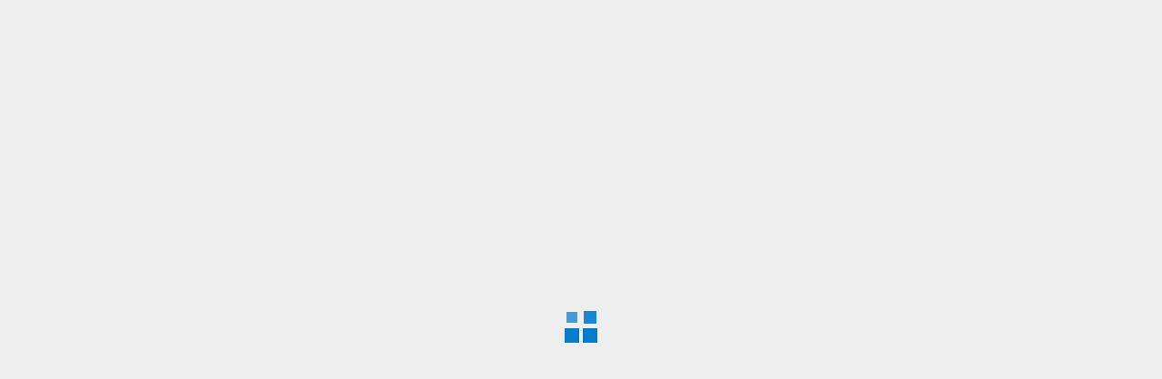

--- FILE ---
content_type: text/html; charset=UTF-8
request_url: https://www.notinet.icrt.cu/cuba-reporta-1-040-nuevos-casos-de-covid-19-cinco-fallecidos-y-1-042-altas-medicas/
body_size: 31447
content:
<!doctype html>
<html lang="es">

<head><style>img.lazy{min-height:1px}</style><link rel="preload" href="https://www.notinet.icrt.cu/wp-content/plugins/w3-total-cache/pub/js/lazyload.min.js" as="script">
  <meta charset="UTF-8">
  <meta name="viewport" content="width=device-width, initial-scale=1">
  <link rel="profile" href="http://gmpg.org/xfn/11">

          
        <meta name='robots' content='index, follow, max-image-preview:large, max-snippet:-1, max-video-preview:-1' />
<link rel='preload' href='https://www.notinet.icrt.cu/wp-content/themes/morenews/assets/fonts/oswald/oswald-regular.woff2' as='font' type='font/woff2' crossorigin='anonymous'>
<link rel='preload' href='https://www.notinet.icrt.cu/wp-content/themes/morenews/assets/fonts/oswald/oswald-700.woff2' as='font' type='font/woff2' crossorigin='anonymous'>
<link rel='preload' href='https://www.notinet.icrt.cu/wp-content/themes/morenews/assets/fonts/open-sans/open-sans-regular.woff2' as='font' type='font/woff2' crossorigin='anonymous'>
<link rel='preload' href='https://www.notinet.icrt.cu/wp-content/themes/morenews/assets/fonts/open-sans/open-sans-700.woff2' as='font' type='font/woff2' crossorigin='anonymous'>

	<!-- This site is optimized with the Yoast SEO plugin v19.4 - https://yoast.com/wordpress/plugins/seo/ -->
	<title>Cuba reporta 1 040 nuevos casos de COVID-19, cinco fallecidos y 1 042 altas médicas - Notinet</title>
	<link rel="canonical" href="https://www.notinet.icrt.cu/cuba-reporta-1-040-nuevos-casos-de-covid-19-cinco-fallecidos-y-1-042-altas-medicas/" />
	<meta property="og:locale" content="es_ES" />
	<meta property="og:type" content="article" />
	<meta property="og:title" content="Cuba reporta 1 040 nuevos casos de COVID-19, cinco fallecidos y 1 042 altas médicas - Notinet" />
	<meta property="og:description" content="Cuba confirmó al cierre de este viernes 9 de abril 1 040 nuevos casos de COVID-19, 1 042" />
	<meta property="og:url" content="https://www.notinet.icrt.cu/cuba-reporta-1-040-nuevos-casos-de-covid-19-cinco-fallecidos-y-1-042-altas-medicas/" />
	<meta property="og:site_name" content="Notinet" />
	<meta property="article:published_time" content="2021-04-10T17:57:48+00:00" />
	<meta property="og:image" content="https://www.notinet.icrt.cu/wp-content/uploads/2021/04/coronavirus-cuba.jpg" />
	<meta property="og:image:width" content="580" />
	<meta property="og:image:height" content="321" />
	<meta property="og:image:type" content="image/jpeg" />
	<meta name="author" content="notinet" />
	<meta name="twitter:card" content="summary_large_image" />
	<meta name="twitter:label1" content="Escrito por" />
	<meta name="twitter:data1" content="notinet" />
	<meta name="twitter:label2" content="Tiempo de lectura" />
	<meta name="twitter:data2" content="27 minutos" />
	<script type="application/ld+json" class="yoast-schema-graph">{"@context":"https://schema.org","@graph":[{"@type":"Organization","@id":"https://www.notinet.icrt.cu/#organization","name":"Notinet","url":"https://www.notinet.icrt.cu/","sameAs":[],"logo":{"@type":"ImageObject","inLanguage":"es","@id":"https://www.notinet.icrt.cu/#/schema/logo/image/","url":"https://www.notinet.icrt.cu/wp-content/uploads/2025/07/Notinet-LOGO-01.png","contentUrl":"https://www.notinet.icrt.cu/wp-content/uploads/2025/07/Notinet-LOGO-01.png","width":220,"height":200,"caption":"Notinet"},"image":{"@id":"https://www.notinet.icrt.cu/#/schema/logo/image/"}},{"@type":"WebSite","@id":"https://www.notinet.icrt.cu/#website","url":"https://www.notinet.icrt.cu/","name":"Notinet","description":"Canal de Comunicacion Continua","publisher":{"@id":"https://www.notinet.icrt.cu/#organization"},"potentialAction":[{"@type":"SearchAction","target":{"@type":"EntryPoint","urlTemplate":"https://www.notinet.icrt.cu/?s={search_term_string}"},"query-input":"required name=search_term_string"}],"inLanguage":"es"},{"@type":"ImageObject","inLanguage":"es","@id":"https://www.notinet.icrt.cu/cuba-reporta-1-040-nuevos-casos-de-covid-19-cinco-fallecidos-y-1-042-altas-medicas/#primaryimage","url":"https://www.notinet.icrt.cu/wp-content/uploads/2021/04/coronavirus-cuba.jpg","contentUrl":"https://www.notinet.icrt.cu/wp-content/uploads/2021/04/coronavirus-cuba.jpg","width":580,"height":321},{"@type":"WebPage","@id":"https://www.notinet.icrt.cu/cuba-reporta-1-040-nuevos-casos-de-covid-19-cinco-fallecidos-y-1-042-altas-medicas/","url":"https://www.notinet.icrt.cu/cuba-reporta-1-040-nuevos-casos-de-covid-19-cinco-fallecidos-y-1-042-altas-medicas/","name":"Cuba reporta 1 040 nuevos casos de COVID-19, cinco fallecidos y 1 042 altas médicas - Notinet","isPartOf":{"@id":"https://www.notinet.icrt.cu/#website"},"primaryImageOfPage":{"@id":"https://www.notinet.icrt.cu/cuba-reporta-1-040-nuevos-casos-de-covid-19-cinco-fallecidos-y-1-042-altas-medicas/#primaryimage"},"image":{"@id":"https://www.notinet.icrt.cu/cuba-reporta-1-040-nuevos-casos-de-covid-19-cinco-fallecidos-y-1-042-altas-medicas/#primaryimage"},"thumbnailUrl":"https://www.notinet.icrt.cu/wp-content/uploads/2021/04/coronavirus-cuba.jpg","datePublished":"2021-04-10T17:57:48+00:00","dateModified":"2021-04-10T17:57:48+00:00","breadcrumb":{"@id":"https://www.notinet.icrt.cu/cuba-reporta-1-040-nuevos-casos-de-covid-19-cinco-fallecidos-y-1-042-altas-medicas/#breadcrumb"},"inLanguage":"es","potentialAction":[{"@type":"ReadAction","target":["https://www.notinet.icrt.cu/cuba-reporta-1-040-nuevos-casos-de-covid-19-cinco-fallecidos-y-1-042-altas-medicas/"]}]},{"@type":"BreadcrumbList","@id":"https://www.notinet.icrt.cu/cuba-reporta-1-040-nuevos-casos-de-covid-19-cinco-fallecidos-y-1-042-altas-medicas/#breadcrumb","itemListElement":[{"@type":"ListItem","position":1,"name":"Inicio","item":"https://www.notinet.icrt.cu/"},{"@type":"ListItem","position":2,"name":"Cuba reporta 1 040 nuevos casos de COVID-19, cinco fallecidos y 1 042 altas médicas"}]},{"@type":"Article","@id":"https://www.notinet.icrt.cu/cuba-reporta-1-040-nuevos-casos-de-covid-19-cinco-fallecidos-y-1-042-altas-medicas/#article","isPartOf":{"@id":"https://www.notinet.icrt.cu/cuba-reporta-1-040-nuevos-casos-de-covid-19-cinco-fallecidos-y-1-042-altas-medicas/"},"author":{"name":"notinet","@id":"https://www.notinet.icrt.cu/#/schema/person/95305467fc588fc637d19cdfd344049c"},"headline":"Cuba reporta 1 040 nuevos casos de COVID-19, cinco fallecidos y 1 042 altas médicas","datePublished":"2021-04-10T17:57:48+00:00","dateModified":"2021-04-10T17:57:48+00:00","mainEntityOfPage":{"@id":"https://www.notinet.icrt.cu/cuba-reporta-1-040-nuevos-casos-de-covid-19-cinco-fallecidos-y-1-042-altas-medicas/"},"wordCount":5487,"commentCount":0,"publisher":{"@id":"https://www.notinet.icrt.cu/#organization"},"image":{"@id":"https://www.notinet.icrt.cu/cuba-reporta-1-040-nuevos-casos-de-covid-19-cinco-fallecidos-y-1-042-altas-medicas/#primaryimage"},"thumbnailUrl":"https://www.notinet.icrt.cu/wp-content/uploads/2021/04/coronavirus-cuba.jpg","articleSection":["Noticias de Cuba"],"inLanguage":"es","potentialAction":[{"@type":"CommentAction","name":"Comment","target":["https://www.notinet.icrt.cu/cuba-reporta-1-040-nuevos-casos-de-covid-19-cinco-fallecidos-y-1-042-altas-medicas/#respond"]}]},{"@type":"Person","@id":"https://www.notinet.icrt.cu/#/schema/person/95305467fc588fc637d19cdfd344049c","name":"notinet","image":{"@type":"ImageObject","inLanguage":"es","@id":"https://www.notinet.icrt.cu/#/schema/person/image/","url":"https://secure.gravatar.com/avatar/f973cd110129349dc9a6c56b2eaf14f6d59c1760f9c15fcfbbffe0ced6eb4b81?s=96&d=mm&r=g","contentUrl":"https://secure.gravatar.com/avatar/f973cd110129349dc9a6c56b2eaf14f6d59c1760f9c15fcfbbffe0ced6eb4b81?s=96&d=mm&r=g","caption":"notinet"},"sameAs":["http://localhost/wordpress1/wordpress"],"url":"https://www.notinet.icrt.cu/author/equipo-de-notinet/"}]}</script>
	<!-- / Yoast SEO plugin. -->


<link rel="alternate" type="application/rss+xml" title="Notinet &raquo; Feed" href="https://www.notinet.icrt.cu/feed/" />
<link rel="alternate" type="application/rss+xml" title="Notinet &raquo; Feed de los comentarios" href="https://www.notinet.icrt.cu/comments/feed/" />
<link rel="alternate" type="application/rss+xml" title="Notinet &raquo; Comentario Cuba reporta 1 040 nuevos casos de COVID-19, cinco fallecidos y 1 042 altas médicas del feed" href="https://www.notinet.icrt.cu/cuba-reporta-1-040-nuevos-casos-de-covid-19-cinco-fallecidos-y-1-042-altas-medicas/feed/" />
<link rel="alternate" title="oEmbed (JSON)" type="application/json+oembed" href="https://www.notinet.icrt.cu/wp-json/oembed/1.0/embed?url=https%3A%2F%2Fwww.notinet.icrt.cu%2Fcuba-reporta-1-040-nuevos-casos-de-covid-19-cinco-fallecidos-y-1-042-altas-medicas%2F" />
<link rel="alternate" title="oEmbed (XML)" type="text/xml+oembed" href="https://www.notinet.icrt.cu/wp-json/oembed/1.0/embed?url=https%3A%2F%2Fwww.notinet.icrt.cu%2Fcuba-reporta-1-040-nuevos-casos-de-covid-19-cinco-fallecidos-y-1-042-altas-medicas%2F&#038;format=xml" />
<style id='wp-img-auto-sizes-contain-inline-css' type='text/css'>
img:is([sizes=auto i],[sizes^="auto," i]){contain-intrinsic-size:3000px 1500px}
/*# sourceURL=wp-img-auto-sizes-contain-inline-css */
</style>
<link rel='stylesheet' id='dashicons-css' href='https://www.notinet.icrt.cu/wp-includes/css/dashicons.min.css?ver=6.9' type='text/css' media='all' />
<link rel='stylesheet' id='menu-icons-extra-css' href='https://www.notinet.icrt.cu/wp-content/plugins/menu-icons/css/extra.min.css?ver=0.13.18' type='text/css' media='all' />
<style id='wp-emoji-styles-inline-css' type='text/css'>

	img.wp-smiley, img.emoji {
		display: inline !important;
		border: none !important;
		box-shadow: none !important;
		height: 1em !important;
		width: 1em !important;
		margin: 0 0.07em !important;
		vertical-align: -0.1em !important;
		background: none !important;
		padding: 0 !important;
	}
/*# sourceURL=wp-emoji-styles-inline-css */
</style>
<link rel='stylesheet' id='wp-block-library-css' href='https://www.notinet.icrt.cu/wp-includes/css/dist/block-library/style.min.css?ver=6.9' type='text/css' media='all' />
<style id='wp-block-library-theme-inline-css' type='text/css'>
.wp-block-audio :where(figcaption){color:#555;font-size:13px;text-align:center}.is-dark-theme .wp-block-audio :where(figcaption){color:#ffffffa6}.wp-block-audio{margin:0 0 1em}.wp-block-code{border:1px solid #ccc;border-radius:4px;font-family:Menlo,Consolas,monaco,monospace;padding:.8em 1em}.wp-block-embed :where(figcaption){color:#555;font-size:13px;text-align:center}.is-dark-theme .wp-block-embed :where(figcaption){color:#ffffffa6}.wp-block-embed{margin:0 0 1em}.blocks-gallery-caption{color:#555;font-size:13px;text-align:center}.is-dark-theme .blocks-gallery-caption{color:#ffffffa6}:root :where(.wp-block-image figcaption){color:#555;font-size:13px;text-align:center}.is-dark-theme :root :where(.wp-block-image figcaption){color:#ffffffa6}.wp-block-image{margin:0 0 1em}.wp-block-pullquote{border-bottom:4px solid;border-top:4px solid;color:currentColor;margin-bottom:1.75em}.wp-block-pullquote :where(cite),.wp-block-pullquote :where(footer),.wp-block-pullquote__citation{color:currentColor;font-size:.8125em;font-style:normal;text-transform:uppercase}.wp-block-quote{border-left:.25em solid;margin:0 0 1.75em;padding-left:1em}.wp-block-quote cite,.wp-block-quote footer{color:currentColor;font-size:.8125em;font-style:normal;position:relative}.wp-block-quote:where(.has-text-align-right){border-left:none;border-right:.25em solid;padding-left:0;padding-right:1em}.wp-block-quote:where(.has-text-align-center){border:none;padding-left:0}.wp-block-quote.is-large,.wp-block-quote.is-style-large,.wp-block-quote:where(.is-style-plain){border:none}.wp-block-search .wp-block-search__label{font-weight:700}.wp-block-search__button{border:1px solid #ccc;padding:.375em .625em}:where(.wp-block-group.has-background){padding:1.25em 2.375em}.wp-block-separator.has-css-opacity{opacity:.4}.wp-block-separator{border:none;border-bottom:2px solid;margin-left:auto;margin-right:auto}.wp-block-separator.has-alpha-channel-opacity{opacity:1}.wp-block-separator:not(.is-style-wide):not(.is-style-dots){width:100px}.wp-block-separator.has-background:not(.is-style-dots){border-bottom:none;height:1px}.wp-block-separator.has-background:not(.is-style-wide):not(.is-style-dots){height:2px}.wp-block-table{margin:0 0 1em}.wp-block-table td,.wp-block-table th{word-break:normal}.wp-block-table :where(figcaption){color:#555;font-size:13px;text-align:center}.is-dark-theme .wp-block-table :where(figcaption){color:#ffffffa6}.wp-block-video :where(figcaption){color:#555;font-size:13px;text-align:center}.is-dark-theme .wp-block-video :where(figcaption){color:#ffffffa6}.wp-block-video{margin:0 0 1em}:root :where(.wp-block-template-part.has-background){margin-bottom:0;margin-top:0;padding:1.25em 2.375em}
/*# sourceURL=/wp-includes/css/dist/block-library/theme.min.css */
</style>
<link rel='stylesheet' id='blockspare-frontend-block-style-css-css' href='https://www.notinet.icrt.cu/wp-content/plugins/blockspare/dist/style-blocks.css?ver=6.9' type='text/css' media='all' />
<link rel='stylesheet' id='blockspare-frontend-banner-style-css-css' href='https://www.notinet.icrt.cu/wp-content/plugins/blockspare/dist/style-banner_group.css?ver=6.9' type='text/css' media='all' />
<link rel='stylesheet' id='fontawesome-css' href='https://www.notinet.icrt.cu/wp-content/plugins/blockspare/assets/fontawesome/css/all.css?ver=6.9' type='text/css' media='all' />
<link rel='stylesheet' id='fontawesome-free-css' href='https://www.notinet.icrt.cu/wp-content/plugins/getwid/vendors/fontawesome-free/css/all.min.css?ver=5.5.0' type='text/css' media='all' />
<link rel='stylesheet' id='slick-css' href='https://www.notinet.icrt.cu/wp-content/plugins/getwid/vendors/slick/slick/slick.min.css?ver=1.9.0' type='text/css' media='all' />
<link rel='stylesheet' id='slick-theme-css' href='https://www.notinet.icrt.cu/wp-content/plugins/getwid/vendors/slick/slick/slick-theme.min.css?ver=1.9.0' type='text/css' media='all' />
<link rel='stylesheet' id='mp-fancybox-css' href='https://www.notinet.icrt.cu/wp-content/plugins/getwid/vendors/mp-fancybox/jquery.fancybox.min.css?ver=3.5.7-mp.1' type='text/css' media='all' />
<link rel='stylesheet' id='getwid-blocks-css' href='https://www.notinet.icrt.cu/wp-content/plugins/getwid/assets/css/blocks.style.css?ver=2.1.3' type='text/css' media='all' />
<style id='getwid-blocks-inline-css' type='text/css'>
.wp-block-getwid-section .wp-block-getwid-section__wrapper .wp-block-getwid-section__inner-wrapper{max-width: 640px;}
/*# sourceURL=getwid-blocks-inline-css */
</style>
<style id='global-styles-inline-css' type='text/css'>
:root{--wp--preset--aspect-ratio--square: 1;--wp--preset--aspect-ratio--4-3: 4/3;--wp--preset--aspect-ratio--3-4: 3/4;--wp--preset--aspect-ratio--3-2: 3/2;--wp--preset--aspect-ratio--2-3: 2/3;--wp--preset--aspect-ratio--16-9: 16/9;--wp--preset--aspect-ratio--9-16: 9/16;--wp--preset--color--black: #000000;--wp--preset--color--cyan-bluish-gray: #abb8c3;--wp--preset--color--white: #ffffff;--wp--preset--color--pale-pink: #f78da7;--wp--preset--color--vivid-red: #cf2e2e;--wp--preset--color--luminous-vivid-orange: #ff6900;--wp--preset--color--luminous-vivid-amber: #fcb900;--wp--preset--color--light-green-cyan: #7bdcb5;--wp--preset--color--vivid-green-cyan: #00d084;--wp--preset--color--pale-cyan-blue: #8ed1fc;--wp--preset--color--vivid-cyan-blue: #0693e3;--wp--preset--color--vivid-purple: #9b51e0;--wp--preset--gradient--vivid-cyan-blue-to-vivid-purple: linear-gradient(135deg,rgb(6,147,227) 0%,rgb(155,81,224) 100%);--wp--preset--gradient--light-green-cyan-to-vivid-green-cyan: linear-gradient(135deg,rgb(122,220,180) 0%,rgb(0,208,130) 100%);--wp--preset--gradient--luminous-vivid-amber-to-luminous-vivid-orange: linear-gradient(135deg,rgb(252,185,0) 0%,rgb(255,105,0) 100%);--wp--preset--gradient--luminous-vivid-orange-to-vivid-red: linear-gradient(135deg,rgb(255,105,0) 0%,rgb(207,46,46) 100%);--wp--preset--gradient--very-light-gray-to-cyan-bluish-gray: linear-gradient(135deg,rgb(238,238,238) 0%,rgb(169,184,195) 100%);--wp--preset--gradient--cool-to-warm-spectrum: linear-gradient(135deg,rgb(74,234,220) 0%,rgb(151,120,209) 20%,rgb(207,42,186) 40%,rgb(238,44,130) 60%,rgb(251,105,98) 80%,rgb(254,248,76) 100%);--wp--preset--gradient--blush-light-purple: linear-gradient(135deg,rgb(255,206,236) 0%,rgb(152,150,240) 100%);--wp--preset--gradient--blush-bordeaux: linear-gradient(135deg,rgb(254,205,165) 0%,rgb(254,45,45) 50%,rgb(107,0,62) 100%);--wp--preset--gradient--luminous-dusk: linear-gradient(135deg,rgb(255,203,112) 0%,rgb(199,81,192) 50%,rgb(65,88,208) 100%);--wp--preset--gradient--pale-ocean: linear-gradient(135deg,rgb(255,245,203) 0%,rgb(182,227,212) 50%,rgb(51,167,181) 100%);--wp--preset--gradient--electric-grass: linear-gradient(135deg,rgb(202,248,128) 0%,rgb(113,206,126) 100%);--wp--preset--gradient--midnight: linear-gradient(135deg,rgb(2,3,129) 0%,rgb(40,116,252) 100%);--wp--preset--font-size--small: 13px;--wp--preset--font-size--medium: 20px;--wp--preset--font-size--large: 36px;--wp--preset--font-size--x-large: 42px;--wp--preset--spacing--20: 0.44rem;--wp--preset--spacing--30: 0.67rem;--wp--preset--spacing--40: 1rem;--wp--preset--spacing--50: 1.5rem;--wp--preset--spacing--60: 2.25rem;--wp--preset--spacing--70: 3.38rem;--wp--preset--spacing--80: 5.06rem;--wp--preset--shadow--natural: 6px 6px 9px rgba(0, 0, 0, 0.2);--wp--preset--shadow--deep: 12px 12px 50px rgba(0, 0, 0, 0.4);--wp--preset--shadow--sharp: 6px 6px 0px rgba(0, 0, 0, 0.2);--wp--preset--shadow--outlined: 6px 6px 0px -3px rgb(255, 255, 255), 6px 6px rgb(0, 0, 0);--wp--preset--shadow--crisp: 6px 6px 0px rgb(0, 0, 0);}:root { --wp--style--global--content-size: 740px;--wp--style--global--wide-size: 1300px; }:where(body) { margin: 0; }.wp-site-blocks > .alignleft { float: left; margin-right: 2em; }.wp-site-blocks > .alignright { float: right; margin-left: 2em; }.wp-site-blocks > .aligncenter { justify-content: center; margin-left: auto; margin-right: auto; }:where(.wp-site-blocks) > * { margin-block-start: 24px; margin-block-end: 0; }:where(.wp-site-blocks) > :first-child { margin-block-start: 0; }:where(.wp-site-blocks) > :last-child { margin-block-end: 0; }:root { --wp--style--block-gap: 24px; }:root :where(.is-layout-flow) > :first-child{margin-block-start: 0;}:root :where(.is-layout-flow) > :last-child{margin-block-end: 0;}:root :where(.is-layout-flow) > *{margin-block-start: 24px;margin-block-end: 0;}:root :where(.is-layout-constrained) > :first-child{margin-block-start: 0;}:root :where(.is-layout-constrained) > :last-child{margin-block-end: 0;}:root :where(.is-layout-constrained) > *{margin-block-start: 24px;margin-block-end: 0;}:root :where(.is-layout-flex){gap: 24px;}:root :where(.is-layout-grid){gap: 24px;}.is-layout-flow > .alignleft{float: left;margin-inline-start: 0;margin-inline-end: 2em;}.is-layout-flow > .alignright{float: right;margin-inline-start: 2em;margin-inline-end: 0;}.is-layout-flow > .aligncenter{margin-left: auto !important;margin-right: auto !important;}.is-layout-constrained > .alignleft{float: left;margin-inline-start: 0;margin-inline-end: 2em;}.is-layout-constrained > .alignright{float: right;margin-inline-start: 2em;margin-inline-end: 0;}.is-layout-constrained > .aligncenter{margin-left: auto !important;margin-right: auto !important;}.is-layout-constrained > :where(:not(.alignleft):not(.alignright):not(.alignfull)){max-width: var(--wp--style--global--content-size);margin-left: auto !important;margin-right: auto !important;}.is-layout-constrained > .alignwide{max-width: var(--wp--style--global--wide-size);}body .is-layout-flex{display: flex;}.is-layout-flex{flex-wrap: wrap;align-items: center;}.is-layout-flex > :is(*, div){margin: 0;}body .is-layout-grid{display: grid;}.is-layout-grid > :is(*, div){margin: 0;}body{padding-top: 0px;padding-right: 0px;padding-bottom: 0px;padding-left: 0px;}a:where(:not(.wp-element-button)){text-decoration: none;}:root :where(.wp-element-button, .wp-block-button__link){background-color: #32373c;border-width: 0;color: #fff;font-family: inherit;font-size: inherit;font-style: inherit;font-weight: inherit;letter-spacing: inherit;line-height: inherit;padding-top: calc(0.667em + 2px);padding-right: calc(1.333em + 2px);padding-bottom: calc(0.667em + 2px);padding-left: calc(1.333em + 2px);text-decoration: none;text-transform: inherit;}.has-black-color{color: var(--wp--preset--color--black) !important;}.has-cyan-bluish-gray-color{color: var(--wp--preset--color--cyan-bluish-gray) !important;}.has-white-color{color: var(--wp--preset--color--white) !important;}.has-pale-pink-color{color: var(--wp--preset--color--pale-pink) !important;}.has-vivid-red-color{color: var(--wp--preset--color--vivid-red) !important;}.has-luminous-vivid-orange-color{color: var(--wp--preset--color--luminous-vivid-orange) !important;}.has-luminous-vivid-amber-color{color: var(--wp--preset--color--luminous-vivid-amber) !important;}.has-light-green-cyan-color{color: var(--wp--preset--color--light-green-cyan) !important;}.has-vivid-green-cyan-color{color: var(--wp--preset--color--vivid-green-cyan) !important;}.has-pale-cyan-blue-color{color: var(--wp--preset--color--pale-cyan-blue) !important;}.has-vivid-cyan-blue-color{color: var(--wp--preset--color--vivid-cyan-blue) !important;}.has-vivid-purple-color{color: var(--wp--preset--color--vivid-purple) !important;}.has-black-background-color{background-color: var(--wp--preset--color--black) !important;}.has-cyan-bluish-gray-background-color{background-color: var(--wp--preset--color--cyan-bluish-gray) !important;}.has-white-background-color{background-color: var(--wp--preset--color--white) !important;}.has-pale-pink-background-color{background-color: var(--wp--preset--color--pale-pink) !important;}.has-vivid-red-background-color{background-color: var(--wp--preset--color--vivid-red) !important;}.has-luminous-vivid-orange-background-color{background-color: var(--wp--preset--color--luminous-vivid-orange) !important;}.has-luminous-vivid-amber-background-color{background-color: var(--wp--preset--color--luminous-vivid-amber) !important;}.has-light-green-cyan-background-color{background-color: var(--wp--preset--color--light-green-cyan) !important;}.has-vivid-green-cyan-background-color{background-color: var(--wp--preset--color--vivid-green-cyan) !important;}.has-pale-cyan-blue-background-color{background-color: var(--wp--preset--color--pale-cyan-blue) !important;}.has-vivid-cyan-blue-background-color{background-color: var(--wp--preset--color--vivid-cyan-blue) !important;}.has-vivid-purple-background-color{background-color: var(--wp--preset--color--vivid-purple) !important;}.has-black-border-color{border-color: var(--wp--preset--color--black) !important;}.has-cyan-bluish-gray-border-color{border-color: var(--wp--preset--color--cyan-bluish-gray) !important;}.has-white-border-color{border-color: var(--wp--preset--color--white) !important;}.has-pale-pink-border-color{border-color: var(--wp--preset--color--pale-pink) !important;}.has-vivid-red-border-color{border-color: var(--wp--preset--color--vivid-red) !important;}.has-luminous-vivid-orange-border-color{border-color: var(--wp--preset--color--luminous-vivid-orange) !important;}.has-luminous-vivid-amber-border-color{border-color: var(--wp--preset--color--luminous-vivid-amber) !important;}.has-light-green-cyan-border-color{border-color: var(--wp--preset--color--light-green-cyan) !important;}.has-vivid-green-cyan-border-color{border-color: var(--wp--preset--color--vivid-green-cyan) !important;}.has-pale-cyan-blue-border-color{border-color: var(--wp--preset--color--pale-cyan-blue) !important;}.has-vivid-cyan-blue-border-color{border-color: var(--wp--preset--color--vivid-cyan-blue) !important;}.has-vivid-purple-border-color{border-color: var(--wp--preset--color--vivid-purple) !important;}.has-vivid-cyan-blue-to-vivid-purple-gradient-background{background: var(--wp--preset--gradient--vivid-cyan-blue-to-vivid-purple) !important;}.has-light-green-cyan-to-vivid-green-cyan-gradient-background{background: var(--wp--preset--gradient--light-green-cyan-to-vivid-green-cyan) !important;}.has-luminous-vivid-amber-to-luminous-vivid-orange-gradient-background{background: var(--wp--preset--gradient--luminous-vivid-amber-to-luminous-vivid-orange) !important;}.has-luminous-vivid-orange-to-vivid-red-gradient-background{background: var(--wp--preset--gradient--luminous-vivid-orange-to-vivid-red) !important;}.has-very-light-gray-to-cyan-bluish-gray-gradient-background{background: var(--wp--preset--gradient--very-light-gray-to-cyan-bluish-gray) !important;}.has-cool-to-warm-spectrum-gradient-background{background: var(--wp--preset--gradient--cool-to-warm-spectrum) !important;}.has-blush-light-purple-gradient-background{background: var(--wp--preset--gradient--blush-light-purple) !important;}.has-blush-bordeaux-gradient-background{background: var(--wp--preset--gradient--blush-bordeaux) !important;}.has-luminous-dusk-gradient-background{background: var(--wp--preset--gradient--luminous-dusk) !important;}.has-pale-ocean-gradient-background{background: var(--wp--preset--gradient--pale-ocean) !important;}.has-electric-grass-gradient-background{background: var(--wp--preset--gradient--electric-grass) !important;}.has-midnight-gradient-background{background: var(--wp--preset--gradient--midnight) !important;}.has-small-font-size{font-size: var(--wp--preset--font-size--small) !important;}.has-medium-font-size{font-size: var(--wp--preset--font-size--medium) !important;}.has-large-font-size{font-size: var(--wp--preset--font-size--large) !important;}.has-x-large-font-size{font-size: var(--wp--preset--font-size--x-large) !important;}
:root :where(.wp-block-pullquote){font-size: 1.5em;line-height: 1.6;}
/*# sourceURL=global-styles-inline-css */
</style>
<link rel='stylesheet' id='emicons-font-awesome-css' href='https://www.notinet.icrt.cu/wp-content/plugins/easy-menu-icons/admin/assets/css/fontawesome.all.min.css?ver=1.1.2' type='text/css' media='all' />
<link rel='stylesheet' id='emicons-accordion-style-css' href='https://www.notinet.icrt.cu/wp-content/plugins/easy-menu-icons/public/assets/css/emicons-accordion.css?ver=1.1.2' type='text/css' media='all' />
<link rel='stylesheet' id='emicons-style-css' href='https://www.notinet.icrt.cu/wp-content/plugins/easy-menu-icons/public/assets/css/emicons.css?ver=1.1.2' type='text/css' media='all' />
<style id='emicons-style-inline-css' type='text/css'>

        .menu-item > a .emicons.menu-icon {
            color: #f2f2f2;
        }
/*# sourceURL=emicons-style-inline-css */
</style>
<link rel='stylesheet' id='header-footer-custom-html-css' href='https://www.notinet.icrt.cu/wp-content/plugins/header-footer-custom-html/public/css/header-footer-custom-html-public.css?ver=2.0.2' type='text/css' media='all' />
<style id='header-footer-custom-html-inline-css' type='text/css'>
.hfch-header{background-color:#FFA500;}  .hfch-footer{background-color:#FFA500;}  
/*# sourceURL=header-footer-custom-html-inline-css */
</style>
<link rel='stylesheet' id='wp-live-chat-support-css' href='https://www.notinet.icrt.cu/wp-content/plugins/wp-live-chat-support/public/css/wplc-plugin-public.css?ver=10.0.16' type='text/css' media='all' />
<link rel='stylesheet' id='elespare-icons-css' href='https://www.notinet.icrt.cu/wp-content/plugins/elespare/assets/font/elespare-icons.css?ver=3.3.10' type='text/css' media='all' />
<link rel='stylesheet' id='elementor-frontend-css' href='https://www.notinet.icrt.cu/wp-content/plugins/elementor/assets/css/frontend.min.css?ver=3.34.1' type='text/css' media='all' />
<link rel='stylesheet' id='elementor-post-19100-css' href='https://www.notinet.icrt.cu/wp-content/uploads/elementor/css/post-19100.css?ver=1768614284' type='text/css' media='all' />
<link rel='stylesheet' id='elespare-posts-grid-css' href='https://www.notinet.icrt.cu/wp-content/plugins/elespare/dist/elespare.style.build.min.css?ver=3.3.7' type='text/css' media='all' />
<link rel='stylesheet' id='elementor-pro-css' href='https://www.notinet.icrt.cu/wp-content/plugins/elementor-pro/assets/css/frontend.min.css?ver=3.23.3' type='text/css' media='all' />
<link rel='stylesheet' id='aft-icons-css' href='https://www.notinet.icrt.cu/wp-content/themes/morenews/assets/icons/style.css?ver=3.4.5.2' type='text/css' media='all' />
<link rel='stylesheet' id='bootstrap-css' href='https://www.notinet.icrt.cu/wp-content/themes/morenews/assets/bootstrap/css/bootstrap.min.css?ver=3.4.5.2' type='text/css' media='all' />
<link rel='stylesheet' id='sidr-css' href='https://www.notinet.icrt.cu/wp-content/themes/morenews/assets/sidr/css/jquery.sidr.dark.css?ver=3.4.5.2' type='text/css' media='all' />
<link rel='stylesheet' id='magnific-popup-css' href='https://www.notinet.icrt.cu/wp-content/themes/morenews/assets/magnific-popup/magnific-popup.css?ver=3.4.5.2' type='text/css' media='all' />
<link rel='stylesheet' id='morenews-style-css' href='https://www.notinet.icrt.cu/wp-content/themes/morenews/style.min.css?ver=3.4.5.2' type='text/css' media='all' />
<style id='morenews-style-inline-css' type='text/css'>

            body.aft-dark-mode #sidr,
            body.aft-dark-mode,
            body.aft-dark-mode.custom-background,
            body.aft-dark-mode #af-preloader {
            background-color: #000000;
            }
        
                    body.aft-default-mode #sidr,
            body.aft-default-mode #af-preloader,
            body.aft-default-mode {
            background-color: #eeeeee;
            }

        
                    .frm_style_formidable-style.with_frm_style .frm_compact .frm_dropzone.dz-clickable .dz-message,
            .frm_style_formidable-style.with_frm_style input[type=submit],
            .frm_style_formidable-style.with_frm_style .frm_submit input[type=button],
            .frm_style_formidable-style.with_frm_style .frm_submit button,
            .frm_form_submit_style,
            .frm_style_formidable-style.with_frm_style .frm-edit-page-btn,

            .woocommerce #respond input#submit.disabled,
            .woocommerce #respond input#submit:disabled,
            .woocommerce #respond input#submit:disabled[disabled],
            .woocommerce a.button.disabled,
            .woocommerce a.button:disabled,
            .woocommerce a.button:disabled[disabled],
            .woocommerce button.button.disabled,
            .woocommerce button.button:disabled,
            .woocommerce button.button:disabled[disabled],
            .woocommerce input.button.disabled,
            .woocommerce input.button:disabled,
            .woocommerce input.button:disabled[disabled],
            .woocommerce #respond input#submit,
            .woocommerce a.button,
            .woocommerce button.button,
            .woocommerce input.button,
            .woocommerce #respond input#submit.alt,
            .woocommerce a.button.alt,
            .woocommerce button.button.alt,
            .woocommerce input.button.alt,
            .woocommerce-account .addresses .title .edit,
            :root .wc-block-featured-product__link :where(.wp-element-button, .wp-block-button__link),
            :root .wc-block-featured-category__link :where(.wp-element-button, .wp-block-button__link),
            hustle-button,
            button.wc-block-mini-cart__button,
            .wc-block-checkout .wp-block-button__link,
            .wp-block-button.wc-block-components-product-button .wp-block-button__link,
            .wc-block-grid__product-add-to-cart.wp-block-button .wp-block-button__link,
            body .wc-block-components-button,
            .wc-block-grid .wp-block-button__link,
            .woocommerce-notices-wrapper .button,
            body .woocommerce-notices-wrapper .button:hover,
            body.woocommerce .single_add_to_cart_button.button:hover,
            body.woocommerce a.button.add_to_cart_button:hover,

            .widget-title-fill-and-border .wp-block-search__label,
            .widget-title-fill-and-border .wp-block-group .wp-block-heading,
            .widget-title-fill-and-no-border .wp-block-search__label,
            .widget-title-fill-and-no-border .wp-block-group .wp-block-heading,

            .widget-title-fill-and-border .wp_post_author_widget .widget-title .header-after,
            .widget-title-fill-and-border .widget-title .heading-line,
            .widget-title-fill-and-border .aft-posts-tabs-panel .nav-tabs>li>a.active,
            .widget-title-fill-and-border .aft-main-banner-wrapper .widget-title .heading-line ,
            .widget-title-fill-and-no-border .wp_post_author_widget .widget-title .header-after,
            .widget-title-fill-and-no-border .widget-title .heading-line,
            .widget-title-fill-and-no-border .aft-posts-tabs-panel .nav-tabs>li>a.active,
            .widget-title-fill-and-no-border .aft-main-banner-wrapper .widget-title .heading-line,
            a.sidr-class-sidr-button-close,
            body.widget-title-border-bottom .header-after1 .heading-line-before,
            body.widget-title-border-bottom .widget-title .heading-line-before,

            .widget-title-border-center .wp-block-search__label::after,
            .widget-title-border-center .wp-block-group .wp-block-heading::after,
            .widget-title-border-center .wp_post_author_widget .widget-title .heading-line-before,
            .widget-title-border-center .aft-posts-tabs-panel .nav-tabs>li>a.active::after,
            .widget-title-border-center .wp_post_author_widget .widget-title .header-after::after,
            .widget-title-border-center .widget-title .heading-line-after,

            .widget-title-border-bottom .wp-block-search__label::after,
            .widget-title-border-bottom .wp-block-group .wp-block-heading::after,
            .widget-title-border-bottom .heading-line::before,
            .widget-title-border-bottom .wp-post-author-wrap .header-after::before,
            .widget-title-border-bottom .aft-posts-tabs-panel .nav-tabs>li>a.active span::after,

            .aft-dark-mode .is-style-fill a.wp-block-button__link:not(.has-background),
            .aft-default-mode .is-style-fill a.wp-block-button__link:not(.has-background),

            a.comment-reply-link,
            body.aft-default-mode .reply a,
            body.aft-dark-mode .reply a,
            .aft-popular-taxonomies-lists span::before ,
            #loader-wrapper div,
            span.heading-line::before,
            .wp-post-author-wrap .header-after::before,
            body.aft-dark-mode input[type="button"],
            body.aft-dark-mode input[type="reset"],
            body.aft-dark-mode input[type="submit"],
            body.aft-dark-mode .inner-suscribe input[type=submit],
            body.aft-default-mode input[type="button"],
            body.aft-default-mode input[type="reset"],
            body.aft-default-mode input[type="submit"],
            body.aft-default-mode .inner-suscribe input[type=submit],
            .woocommerce-product-search button[type="submit"],
            input.search-submit,
            .wp-block-search__button,
            .af-youtube-slider .af-video-wrap .af-bg-play i,
            .af-youtube-video-list .entry-header-yt-video-wrapper .af-yt-video-play i,
            .af-post-format i,
            body .btn-style1 a:visited,
            body .btn-style1 a,
            body .morenews-pagination .nav-links .page-numbers.current,
            body #scroll-up,
            button,
            body article.sticky .read-single:before,
            .aft-readmore-wrapper a.aft-readmore:hover,
            body.aft-dark-mode .aft-readmore-wrapper a.aft-readmore:hover,
            footer.site-footer .aft-readmore-wrapper a.aft-readmore:hover,
            .aft-readmore-wrapper a.aft-readmore:hover,
            body .trending-posts-vertical .trending-no{
            background-color: #e30613;
            }

            div.wpforms-container-full button[type=submit]:hover,
            div.wpforms-container-full button[type=submit]:not(:hover):not(:active){
            background-color: #e30613 !important;
            }

            .grid-design-texts-over-image .aft-readmore-wrapper a.aft-readmore:hover,
            .aft-readmore-wrapper a.aft-readmore:hover,
            body.aft-dark-mode .aft-readmore-wrapper a.aft-readmore:hover,
            body.aft-default-mode .aft-readmore-wrapper a.aft-readmore:hover,

            body.single .entry-header .aft-post-excerpt-and-meta .post-excerpt,
            body.aft-dark-mode.single span.tags-links a:hover,
            .morenews-pagination .nav-links .page-numbers.current,
            .aft-readmore-wrapper a.aft-readmore:hover,
            p.awpa-more-posts a:hover{
            border-color: #e30613;
            }
            .wp-post-author-meta .wp-post-author-meta-more-posts a.awpa-more-posts:hover{
            border-color: #e30613;
            }
            body:not(.rtl) .aft-popular-taxonomies-lists span::after {
            border-left-color: #e30613;
            }
            body.rtl .aft-popular-taxonomies-lists span::after {
            border-right-color: #e30613;
            }
            .widget-title-fill-and-no-border .wp-block-search__label::after,
            .widget-title-fill-and-no-border .wp-block-group .wp-block-heading::after,
            .widget-title-fill-and-no-border .aft-posts-tabs-panel .nav-tabs>li a.active::after,
            .widget-title-fill-and-no-border .morenews-widget .widget-title::before,
            .widget-title-fill-and-no-border .morenews-customizer .widget-title::before{
            border-top-color: #e30613;

            }
            .woocommerce div.product .woocommerce-tabs ul.tabs li.active,
            #scroll-up::after,
            .aft-dark-mode #loader,
            .aft-default-mode #loader {
            border-bottom-color: #e30613;
            }
            footer.site-footer .wp-calendar-nav a:hover,
            footer.site-footer .wp-block-latest-comments__comment-meta a:hover,
            .aft-dark-mode .tagcloud a:hover,
            .aft-dark-mode .widget ul.menu >li a:hover,
            .aft-dark-mode .widget > ul > li a:hover,
            .banner-exclusive-posts-wrapper a:hover,
            .list-style .read-title h3 a:hover,
            .grid-design-default .read-title h3 a:hover,
            body.aft-dark-mode .banner-exclusive-posts-wrapper a:hover,
            body.aft-dark-mode .banner-exclusive-posts-wrapper a:visited:hover,
            body.aft-default-mode .banner-exclusive-posts-wrapper a:hover,
            body.aft-default-mode .banner-exclusive-posts-wrapper a:visited:hover,
            body.wp-post-author-meta .awpa-display-name a:hover,
            .widget_text a ,
            .post-description a:not(.aft-readmore), .post-description a:not(.aft-readmore):visited,

            .wp_post_author_widget .wp-post-author-meta .awpa-display-name a:hover,
            .wp-post-author-meta .wp-post-author-meta-more-posts a.awpa-more-posts:hover,
            body.aft-default-mode .af-breadcrumbs a:hover,
            body.aft-dark-mode .af-breadcrumbs a:hover,
            body .wp-block-latest-comments li.wp-block-latest-comments__comment a:hover,

            body .site-footer .color-pad .read-title h3 a:hover,

            body.aft-dark-mode #secondary .morenews-widget ul[class*="wp-block-"] a:hover,
            body.aft-dark-mode #secondary .morenews-widget ol[class*="wp-block-"] a:hover,
            body.aft-dark-mode a.post-edit-link:hover,
            body.aft-default-mode #secondary .morenews-widget ul[class*="wp-block-"] a:hover,
            body.aft-default-mode #secondary .morenews-widget ol[class*="wp-block-"] a:hover,
            body.aft-default-mode a.post-edit-link:hover,
            body.aft-default-mode #secondary .widget > ul > li a:hover,

            body.aft-default-mode footer.comment-meta a:hover,
            body.aft-dark-mode footer.comment-meta a:hover,
            body.aft-default-mode .comment-form a:hover,
            body.aft-dark-mode .comment-form a:hover,
            body.aft-dark-mode .entry-content > .wp-block-tag-cloud a:not(.has-text-color):hover,
            body.aft-default-mode .entry-content > .wp-block-tag-cloud a:not(.has-text-color):hover,
            body.aft-dark-mode .entry-content .wp-block-archives-list.wp-block-archives a:not(.has-text-color):hover,
            body.aft-default-mode .entry-content .wp-block-archives-list.wp-block-archives a:not(.has-text-color):hover,
            body.aft-dark-mode .entry-content .wp-block-latest-posts a:not(.has-text-color):hover,
            body.aft-dark-mode .entry-content .wp-block-categories-list.wp-block-categories a:not(.has-text-color):hover,
            body.aft-default-mode .entry-content .wp-block-latest-posts a:not(.has-text-color):hover,
            body.aft-default-mode .entry-content .wp-block-categories-list.wp-block-categories a:not(.has-text-color):hover,

            .aft-default-mode .wp-block-archives-list.wp-block-archives a:not(.has-text-color):hover,
            .aft-default-mode .wp-block-latest-posts a:not(.has-text-color):hover,
            .aft-default-mode .wp-block-categories-list.wp-block-categories a:not(.has-text-color):hover,
            .aft-default-mode .wp-block-latest-comments li.wp-block-latest-comments__comment a:hover,
            .aft-dark-mode .wp-block-archives-list.wp-block-archives a:not(.has-text-color):hover,
            .aft-dark-mode .wp-block-latest-posts a:not(.has-text-color):hover,
            .aft-dark-mode .wp-block-categories-list.wp-block-categories a:not(.has-text-color):hover,
            .aft-dark-mode .wp-block-latest-comments li.wp-block-latest-comments__comment a:hover,

            body.aft-dark-mode .morenews-pagination .nav-links a.page-numbers:hover,
            body.aft-default-mode .morenews-pagination .nav-links a.page-numbers:hover,
            body.aft-default-mode .aft-popular-taxonomies-lists ul li a:hover ,
            body.aft-dark-mode .aft-popular-taxonomies-lists ul li a:hover,
            body.aft-dark-mode .wp-calendar-nav a,
            body .entry-content > .wp-block-heading a:not(.has-link-color),
            body .entry-content > ul a,
            body .entry-content > ol a,
            body .entry-content > p a ,
            body.aft-default-mode p.logged-in-as a,
            body.aft-dark-mode p.logged-in-as a,
            body.aft-dark-mode .woocommerce-loop-product__title:hover,
            body.aft-default-mode .woocommerce-loop-product__title:hover,
            a:hover,
            p a,
            .stars a:active,
            .stars a:focus,
            .morenews-widget.widget_text a,
            body.aft-default-mode .wp-block-latest-comments li.wp-block-latest-comments__comment a:hover,
            body.aft-dark-mode .wp-block-latest-comments li.wp-block-latest-comments__comment a:hover,
            .entry-content .wp-block-latest-comments a:not(.has-text-color):hover,
            .wc-block-grid__product .wc-block-grid__product-link:focus,

            body.aft-default-mode .entry-content h1:not(.has-link-color):not(.wp-block-post-title) a,
            body.aft-default-mode .entry-content h2:not(.has-link-color):not(.wp-block-post-title) a,
            body.aft-default-mode .entry-content h3:not(.has-link-color):not(.wp-block-post-title) a,
            body.aft-default-mode .entry-content h4:not(.has-link-color):not(.wp-block-post-title) a,
            body.aft-default-mode .entry-content h5:not(.has-link-color):not(.wp-block-post-title) a,
            body.aft-default-mode .entry-content h6:not(.has-link-color):not(.wp-block-post-title) a,
            body.aft-dark-mode .entry-content h1:not(.has-link-color):not(.wp-block-post-title) a,
            body.aft-dark-mode .entry-content h2:not(.has-link-color):not(.wp-block-post-title) a,
            body.aft-dark-mode .entry-content h3:not(.has-link-color):not(.wp-block-post-title) a,
            body.aft-dark-mode .entry-content h4:not(.has-link-color):not(.wp-block-post-title) a,
            body.aft-dark-mode .entry-content h5:not(.has-link-color):not(.wp-block-post-title) a,
            body.aft-dark-mode .entry-content h6:not(.has-link-color):not(.wp-block-post-title) a,

            body.aft-default-mode .comment-content a,
            body.aft-dark-mode .comment-content a,
            body.aft-default-mode .post-excerpt a,
            body.aft-dark-mode .post-excerpt a,
            body.aft-default-mode .wp-block-tag-cloud a:hover,
            body.aft-default-mode .tagcloud a:hover,
            body.aft-default-mode.single span.tags-links a:hover,
            body.aft-default-mode p.awpa-more-posts a:hover,
            body.aft-default-mode p.awpa-website a:hover ,
            body.aft-default-mode .wp-post-author-meta h4 a:hover,
            body.aft-default-mode .widget ul.menu >li a:hover,
            body.aft-default-mode .widget > ul > li a:hover,
            body.aft-default-mode .nav-links a:hover,
            body.aft-default-mode ul.trail-items li a:hover,
            body.aft-dark-mode .wp-block-tag-cloud a:hover,
            body.aft-dark-mode .tagcloud a:hover,
            body.aft-dark-mode.single span.tags-links a:hover,
            body.aft-dark-mode p.awpa-more-posts a:hover,
            body.aft-dark-mode p.awpa-website a:hover ,
            body.aft-dark-mode .widget ul.menu >li a:hover,
            body.aft-dark-mode .nav-links a:hover,
            body.aft-dark-mode ul.trail-items li a:hover{
            color:#e30613;
            }

            @media only screen and (min-width: 992px){
            body.aft-default-mode .morenews-header .main-navigation .menu-desktop > ul > li:hover > a:before,
            body.aft-default-mode .morenews-header .main-navigation .menu-desktop > ul > li.current-menu-item > a:before {
            background-color: #e30613;
            }
            }
        
                    .woocommerce-product-search button[type="submit"], input.search-submit{
            background-color: #e30613;
            }
            .aft-dark-mode .entry-content a:hover, .aft-dark-mode .entry-content a:focus, .aft-dark-mode .entry-content a:active,
            .wp-calendar-nav a,
            #wp-calendar tbody td a,
            body.aft-dark-mode #wp-calendar tbody td#today,
            body.aft-default-mode #wp-calendar tbody td#today,
            body.aft-default-mode .entry-content > .wp-block-heading a:not(.has-link-color),
            body.aft-dark-mode .entry-content > .wp-block-heading a:not(.has-link-color),
            body .entry-content > ul a, body .entry-content > ul a:visited,
            body .entry-content > ol a, body .entry-content > ol a:visited,
            body .entry-content > p a, body .entry-content > p a:visited
            {
            color: #e30613;
            }
            .woocommerce-product-search button[type="submit"], input.search-submit,
            body.single span.tags-links a:hover,
            body .entry-content > .wp-block-heading a:not(.has-link-color),
            body .entry-content > ul a, body .entry-content > ul a:visited,
            body .entry-content > ol a, body .entry-content > ol a:visited,
            body .entry-content > p a, body .entry-content > p a:visited{
            border-color: #e30613;
            }

            @media only screen and (min-width: 993px){
            .main-navigation .menu-desktop > li.current-menu-item::after,
            .main-navigation .menu-desktop > ul > li.current-menu-item::after,
            .main-navigation .menu-desktop > li::after, .main-navigation .menu-desktop > ul > li::after{
            background-color: #e30613;
            }
            }
        

                    .site-branding .site-title {
            font-family: Oswald;
            }
        
                    body,
            button,
            input,
            select,
            optgroup,
            .cat-links li a,
            .min-read,
            .af-social-contacts .social-widget-menu .screen-reader-text,
            textarea {
            font-family: Open Sans;
            }
        
                    .wp-block-tag-cloud a, .tagcloud a,
            body span.hustle-title,
            .wp-block-blockspare-blockspare-tabs .bs-tabs-title-list li a.bs-tab-title,
            .navigation.post-navigation .nav-links a,
            div.custom-menu-link > a,
            .exclusive-posts .exclusive-now span,
            .aft-popular-taxonomies-lists span,
            .exclusive-posts a,
            .aft-posts-tabs-panel .nav-tabs>li>a,
            .widget-title-border-bottom .aft-posts-tabs-panel .nav-tabs>li>a,
            .nav-tabs>li,
            .widget ul ul li,
            .widget ul.menu >li ,
            .widget > ul > li,
            .wp-block-search__label,
            .wp-block-latest-posts.wp-block-latest-posts__list li,
            .wp-block-latest-comments li.wp-block-latest-comments__comment,
            .wp-block-group ul li a,
            .main-navigation ul li a,
            h1, h2, h3, h4, h5, h6 {
            font-family: Oswald;
            }
        
        <!-- .elementor-page .elementor-section.elementor-section-full_width > .elementor-container,
        .elementor-page .elementor-section.elementor-section-boxed > .elementor-container,
        .elementor-default .elementor-section.elementor-section-full_width > .elementor-container,
        .elementor-default .elementor-section.elementor-section-boxed > .elementor-container{
        max-width: 1300px;
        } -->

        .container-wrapper .elementor {
        max-width: 100%;
        }
        .full-width-content .elementor-section-stretched,
        .align-content-left .elementor-section-stretched,
        .align-content-right .elementor-section-stretched {
        max-width: 100%;
        left: 0 !important;
        }

/*# sourceURL=morenews-style-inline-css */
</style>
<link rel='stylesheet' id='elementor-post-19361-css' href='https://www.notinet.icrt.cu/wp-content/uploads/elementor/css/post-19361.css?ver=1768614327' type='text/css' media='all' />
<style id='kadence-blocks-global-variables-inline-css' type='text/css'>
:root {--global-kb-font-size-sm:clamp(0.8rem, 0.73rem + 0.217vw, 0.9rem);--global-kb-font-size-md:clamp(1.1rem, 0.995rem + 0.326vw, 1.25rem);--global-kb-font-size-lg:clamp(1.75rem, 1.576rem + 0.543vw, 2rem);--global-kb-font-size-xl:clamp(2.25rem, 1.728rem + 1.63vw, 3rem);--global-kb-font-size-xxl:clamp(2.5rem, 1.456rem + 3.26vw, 4rem);--global-kb-font-size-xxxl:clamp(2.75rem, 0.489rem + 7.065vw, 6rem);}:root {--global-palette1: #3182CE;--global-palette2: #2B6CB0;--global-palette3: #1A202C;--global-palette4: #2D3748;--global-palette5: #4A5568;--global-palette6: #718096;--global-palette7: #EDF2F7;--global-palette8: #F7FAFC;--global-palette9: #ffffff;}
/*# sourceURL=kadence-blocks-global-variables-inline-css */
</style>
<link rel='stylesheet' id='elementor-gf-local-roboto-css' href='https://www.notinet.icrt.cu/wp-content/uploads/elementor/google-fonts/css/roboto.css?ver=1751603237' type='text/css' media='all' />
<link rel='stylesheet' id='elementor-gf-local-robotoslab-css' href='https://www.notinet.icrt.cu/wp-content/uploads/elementor/google-fonts/css/robotoslab.css?ver=1751603261' type='text/css' media='all' />
<link rel='stylesheet' id='elementor-gf-local-oswald-css' href='https://www.notinet.icrt.cu/wp-content/uploads/elementor/google-fonts/css/oswald.css?ver=1752707100' type='text/css' media='all' />
<script type="text/javascript" src="https://www.notinet.icrt.cu/wp-includes/js/jquery/jquery.min.js?ver=3.7.1" id="jquery-core-js"></script>
<script type="text/javascript" src="https://www.notinet.icrt.cu/wp-includes/js/jquery/jquery-migrate.min.js?ver=3.4.1" id="jquery-migrate-js"></script>
<script type="text/javascript" src="https://www.notinet.icrt.cu/wp-content/plugins/header-footer-custom-html/public/js/header-footer-custom-html-public.js?ver=2.0.2" id="header-footer-custom-html-js"></script>
<script type="text/javascript" src="https://www.notinet.icrt.cu/wp-content/themes/morenews/assets/background-script.js?ver=3.4.5.2" id="morenews-background-script-js"></script>
<link rel="https://api.w.org/" href="https://www.notinet.icrt.cu/wp-json/" /><link rel="alternate" title="JSON" type="application/json" href="https://www.notinet.icrt.cu/wp-json/wp/v2/posts/1126" /><link rel="EditURI" type="application/rsd+xml" title="RSD" href="https://www.notinet.icrt.cu/xmlrpc.php?rsd" />
<meta name="generator" content="WordPress 6.9" />
<link rel='shortlink' href='https://www.notinet.icrt.cu/?p=1126' />
<!-- start Simple Custom CSS and JS -->
<style type="text/css">
.editor-header__settings {
	overflow: auto;
}</style>
<!-- end Simple Custom CSS and JS -->
<!-- start Simple Custom CSS and JS -->
<style type="text/css">
/* Añade aquí tu código CSS.

Por ejemplo:
.ejemplo {
    color: red;
}

Para mejorar tu conocimiento sobre CSS, echa un vistazo a https://www.w3schools.com/css/css_syntax.asp

Fin del comentario */ 
.logo-rr {
    margin: 1rem;
}</style>
<!-- end Simple Custom CSS and JS -->
<!-- start Simple Custom CSS and JS -->
<style type="text/css">
/* Añade aquí tu código CSS.

Por ejemplo:
.ejemplo {
    color: red;
}

Para mejorar tu conocimiento sobre CSS, echa un vistazo a https://www.w3schools.com/css/css_syntax.asp

Fin del comentario */ 

.secondary-footer {
    height: 10rem;
}

</style>
<!-- end Simple Custom CSS and JS -->
<!-- start Simple Custom CSS and JS -->
<style type="text/css">
/* Añade aquí tu código CSS.
Fin del comentario */ 

div#main-navigation-bar {
	background-color: #2d2e83;
}</style>
<!-- end Simple Custom CSS and JS -->
<link rel='dns-prefetch' href='https://i0.wp.com/'><link rel='preconnect' href='https://i0.wp.com/' crossorigin><link rel='dns-prefetch' href='https://i1.wp.com/'><link rel='preconnect' href='https://i1.wp.com/' crossorigin><link rel='dns-prefetch' href='https://i2.wp.com/'><link rel='preconnect' href='https://i2.wp.com/' crossorigin><link rel='dns-prefetch' href='https://i3.wp.com/'><link rel='preconnect' href='https://i3.wp.com/' crossorigin><link rel="preload" href="https://www.notinet.icrt.cu/wp-content/uploads/2025/07/cropped-baner.jpg" as="image"><link rel="pingback" href="https://www.notinet.icrt.cu/xmlrpc.php"><meta name="generator" content="Elementor 3.34.1; features: e_font_icon_svg, additional_custom_breakpoints; settings: css_print_method-external, google_font-enabled, font_display-swap">
			<style>
				.e-con.e-parent:nth-of-type(n+4):not(.e-lazyloaded):not(.e-no-lazyload),
				.e-con.e-parent:nth-of-type(n+4):not(.e-lazyloaded):not(.e-no-lazyload) * {
					background-image: none !important;
				}
				@media screen and (max-height: 1024px) {
					.e-con.e-parent:nth-of-type(n+3):not(.e-lazyloaded):not(.e-no-lazyload),
					.e-con.e-parent:nth-of-type(n+3):not(.e-lazyloaded):not(.e-no-lazyload) * {
						background-image: none !important;
					}
				}
				@media screen and (max-height: 640px) {
					.e-con.e-parent:nth-of-type(n+2):not(.e-lazyloaded):not(.e-no-lazyload),
					.e-con.e-parent:nth-of-type(n+2):not(.e-lazyloaded):not(.e-no-lazyload) * {
						background-image: none !important;
					}
				}
			</style>
			    <style type="text/css">
      body .af-header-image.data-bg:before {
        opacity: 0;
      }

      .site-title,
      .site-description {
        position: absolute;
        clip: rect(1px, 1px, 1px, 1px);
        display: none;
      }

          </style>
<link rel="icon" href="https://www.notinet.icrt.cu/wp-content/uploads/2025/07/cropped-Notinet-LOGO-01-32x32.png" sizes="32x32" />
<link rel="icon" href="https://www.notinet.icrt.cu/wp-content/uploads/2025/07/cropped-Notinet-LOGO-01-192x192.png" sizes="192x192" />
<link rel="apple-touch-icon" href="https://www.notinet.icrt.cu/wp-content/uploads/2025/07/cropped-Notinet-LOGO-01-180x180.png" />
<meta name="msapplication-TileImage" content="https://www.notinet.icrt.cu/wp-content/uploads/2025/07/cropped-Notinet-LOGO-01-270x270.png" />
		<style type="text/css" id="wp-custom-css">
			.logo-rr {
    margin: 2rem;
}		</style>
		</head>

<body class="wp-singular post-template-default single single-post postid-1126 single-format-standard wp-custom-logo wp-embed-responsive wp-theme-morenews aft-default-mode aft-header-layout-side header-image-default widget-title-border-bottom default-content-layout single-content-mode-default single-post-title-boxed align-content-right af-wide-layout elementor-default elementor-template-full-width elementor-kit-19100 elementor-page-19361">
  
      <div id="af-preloader">
      <div id="loader-wrapper">
        <div class="loader1"></div>
        <div class="loader2"></div>
        <div class="loader3"></div>
        <div class="loader4"></div>
      </div>
    </div>
  
  <div id="page" class="site af-whole-wrapper">
    <a class="skip-link screen-reader-text" href="#content">Saltar al contenido</a>

    
    <header id="masthead" class="header-layout-side morenews-header">
        <div class="top-header">
    <div class="container-wrapper">
      <div class="top-bar-flex">
        <div class="top-bar-left col-2">
          <div class="date-bar-left">
                  <span class="topbar-date">
        19/01/2026      </span>
              </div>
        </div>
        <div class="top-bar-right col-2">
          <div class="aft-small-social-menu">
                
      <div class="social-navigation"><ul id="menu-menu-social-media" class="menu"><li id="menu-item-19198" class="menu-item menu-item-type-custom menu-item-object-custom menu-item-19198"><a href="https://x.com/RadioRelojCuba?t=Ii7HecDLcLZDTkHYZzPBhA&#038;s=09"><span class="screen-reader-text"><span class="emicons menu-icon  icon-left dashicons dashicons-twitter" style=""></span>X</span></a></li>
<li id="menu-item-19220" class="menu-item menu-item-type-custom menu-item-object-custom menu-item-19220"><a href="https://www.youtube.com/c/RadioRelojCuba"><span class="screen-reader-text"><span class="emicons menu-icon  icon-left dashicons dashicons-youtube" style=""></span>Youtube</span></a></li>
<li id="menu-item-19228" class="menu-item menu-item-type-custom menu-item-object-custom menu-item-19228"><a href="https://instagram.com/radiorelojcuba?utm_medium=copy_link"><span class="screen-reader-text"><span class="emicons menu-icon  icon-left dashicons dashicons-instagram" style=""></span>instagram</span></a></li>
<li id="menu-item-19230" class="menu-item menu-item-type-custom menu-item-object-custom menu-item-19230"><a href="https://www.facebook.com/radiorelojcuba/"><span class="screen-reader-text"><span class="emicons menu-icon  icon-left dashicons dashicons-facebook" style=""></span>facebook</span></a></li>
<li id="menu-item-19231" class="menu-item menu-item-type-custom menu-item-object-custom menu-item-19231"><a href="https://t.me/RadioRelojCuba"><span class="screen-reader-text"><i class="emicons menu-icon  icon-left fab fa-telegram" style=""></i>telegram</span></a></li>
</ul></div>
                </div>
        </div>
      </div>
    </div>
  </div>
<div class="af-middle-header af-header-image data-bg lazy" style="" data-bg="url(https://www.notinet.icrt.cu/wp-content/uploads/2025/07/cropped-baner.jpg)">
  <div class="container-wrapper">

        <div class="af-middle-container">
      <div class="logo">
            <div class="site-branding ">
      <a href="https://www.notinet.icrt.cu/" class="custom-logo-link" rel="home"><img width="220" height="200" src="data:image/svg+xml,%3Csvg%20xmlns='http://www.w3.org/2000/svg'%20viewBox='0%200%20220%20200'%3E%3C/svg%3E" data-src="https://www.notinet.icrt.cu/wp-content/uploads/2025/07/Notinet-LOGO-01.png" class="custom-logo lazy" alt="Notinet" decoding="async" /></a>        <p class="site-title font-family-1">
          <a href="https://www.notinet.icrt.cu/" class="site-title-anchor" rel="home">Notinet</a>
        </p>
      
              <p class="site-description">Canal de Comunicacion Continua</p>
          </div>

      </div>
                <div class="header-promotion">
                        <div class="banner-promotions-wrapper">
                                    <div class="promotion-section">
                        <a href="" >
                            <img width="2560" height="510" src="data:image/svg+xml,%3Csvg%20xmlns='http://www.w3.org/2000/svg'%20viewBox='0%200%202560%20510'%3E%3C/svg%3E" data-src="https://www.notinet.icrt.cu/wp-content/uploads/2025/08/Radio-Reloj-100-anos-con-Fidel2-02-scaled.jpg" class="attachment-full size-full lazy" alt="Radio Reloj 100 años con Fidel2-02" decoding="async" data-srcset="https://www.notinet.icrt.cu/wp-content/uploads/2025/08/Radio-Reloj-100-anos-con-Fidel2-02-scaled.jpg 2560w, https://www.notinet.icrt.cu/wp-content/uploads/2025/08/Radio-Reloj-100-anos-con-Fidel2-02-300x60.jpg 300w, https://www.notinet.icrt.cu/wp-content/uploads/2025/08/Radio-Reloj-100-anos-con-Fidel2-02-1024x204.jpg 1024w, https://www.notinet.icrt.cu/wp-content/uploads/2025/08/Radio-Reloj-100-anos-con-Fidel2-02-768x153.jpg 768w, https://www.notinet.icrt.cu/wp-content/uploads/2025/08/Radio-Reloj-100-anos-con-Fidel2-02-1536x306.jpg 1536w, https://www.notinet.icrt.cu/wp-content/uploads/2025/08/Radio-Reloj-100-anos-con-Fidel2-02-2048x408.jpg 2048w, https://www.notinet.icrt.cu/wp-content/uploads/2025/08/Radio-Reloj-100-anos-con-Fidel2-02-1320x263.jpg 1320w" data-sizes="(max-width: 2560px) 100vw, 2560px" />                        </a>
                    </div>
                                

            </div>
            <!-- Trending line END -->
                      </div>
          </div>
  </div>
</div>
<div id="main-navigation-bar" class="af-bottom-header">
  <div class="container-wrapper">
    <div class="bottom-bar-flex">
      <div class="offcanvas-navigaiton">
                <div class="af-bottom-head-nav">
              <div class="navigation-container">
      <nav class="main-navigation clearfix">

        <span class="toggle-menu" aria-controls="primary-menu" aria-expanded="false">
          <a href="#" role="button" class="aft-void-menu" aria-expanded="false">
            <span class="screen-reader-text">
              Menú principal            </span>
            <i class="ham"></i>
          </a>
        </span>


        <div class="menu main-menu menu-desktop show-menu-border"><ul id="primary-menu" class="menu"><li id="menu-item-3258" class="menu-item menu-item-type-custom menu-item-object-custom menu-item-home menu-item-3258"><a href="https://www.notinet.icrt.cu/">Inicio</a></li>
<li id="menu-item-3273" class="menu-item menu-item-type-taxonomy menu-item-object-category menu-item-3273"><a href="https://www.notinet.icrt.cu/category/noticias-de-cuba/destacada/">Destacada</a></li>
<li id="menu-item-3274" class="menu-item menu-item-type-taxonomy menu-item-object-category menu-item-3274"><a href="https://www.notinet.icrt.cu/category/especiales-notinet/ciencia/">Ciencia</a></li>
<li id="menu-item-3275" class="menu-item menu-item-type-taxonomy menu-item-object-category menu-item-3275"><a href="https://www.notinet.icrt.cu/category/noticias-de-cuba/salud/">Salud</a></li>
<li id="menu-item-3322" class="menu-item menu-item-type-taxonomy menu-item-object-category current-post-ancestor current-menu-parent current-post-parent menu-item-3322"><a href="https://www.notinet.icrt.cu/category/noticias-de-cuba/">Noticias de Cuba</a></li>
<li id="menu-item-3321" class="menu-item menu-item-type-taxonomy menu-item-object-category menu-item-3321"><a href="https://www.notinet.icrt.cu/category/noticias-internacionales/">Noticias internacionales</a></li>
<li id="menu-item-3276" class="menu-item menu-item-type-taxonomy menu-item-object-category menu-item-3276"><a href="https://www.notinet.icrt.cu/category/quienes-somos/">¿Quiénes somos?</a></li>
</ul></div>      </nav>
    </div>


          </div>
      </div>
      <div class="search-watch">
            <div class="af-search-wrap">
      <div class="search-overlay" aria-label="Abrir formulario de búsqueda">
        <a href="#" title="Search" class="search-icon" aria-label="Abrir formulario de búsqueda">
          <i class="fa fa-search"></i>
        </a>
        <div class="af-search-form">
          <form role="search" method="get" class="search-form" action="https://www.notinet.icrt.cu/">
				<label>
					<span class="screen-reader-text">Buscar:</span>
					<input type="search" class="search-field" placeholder="Buscar &hellip;" value="" name="s" />
				</label>
				<input type="submit" class="search-submit" value="Buscar" />
			</form>        </div>
      </div>
    </div>

                    <div class="custom-menu-link">
          <a href="https://www.youtube.com/c/RadioRelojCuba" aria-label="View Youtube">

            
              <i class="fas fa-play"></i>
                        Youtube          </a>
        </div>
          
          </div>
    </div>
  </div>
</div>    </header>

    <!-- end slider-section -->
  
                    <div class="aft-main-breadcrumb-wrapper container-wrapper">
              <div class="af-breadcrumbs font-family-1 color-pad">

      <div role="navigation" aria-label="Migas de pan" class="breadcrumb-trail breadcrumbs" itemprop="breadcrumb"><ul class="trail-items" itemscope itemtype="http://schema.org/BreadcrumbList"><meta name="numberOfItems" content="3" /><meta name="itemListOrder" content="Ascending" /><li itemprop="itemListElement" itemscope itemtype="http://schema.org/ListItem" class="trail-item trail-begin"><a href="https://www.notinet.icrt.cu/" rel="home" itemprop="item"><span itemprop="name">Inicio</span></a><meta itemprop="position" content="1" /></li><li itemprop="itemListElement" itemscope itemtype="http://schema.org/ListItem" class="trail-item"><a href="https://www.notinet.icrt.cu/category/noticias-de-cuba/" itemprop="item"><span itemprop="name">Noticias de Cuba</span></a><meta itemprop="position" content="2" /></li><li itemprop="itemListElement" itemscope itemtype="http://schema.org/ListItem" class="trail-item trail-end"><a href="https://www.notinet.icrt.cu/cuba-reporta-1-040-nuevos-casos-de-covid-19-cinco-fallecidos-y-1-042-altas-medicas/" itemprop="item"><span itemprop="name">Cuba reporta 1 040 nuevos casos de COVID-19, cinco fallecidos y 1 042 altas médicas</span></a><meta itemprop="position" content="3" /></li></ul></div>
    </div>
          </div>
      
      <div id="content" class="container-wrapper">
      		<div data-elementor-type="single-post" data-elementor-id="19361" class="elementor elementor-19361 elementor-location-single post-1126 post type-post status-publish format-standard has-post-thumbnail hentry category-noticias-de-cuba" data-elementor-post-type="elementor_library">
			<div class="elementor-element elementor-element-d6cb908 e-con-full e-flex e-con e-parent" data-id="d6cb908" data-element_type="container">
		<div class="elementor-element elementor-element-2bd96f8 e-con-full e-flex e-con e-child" data-id="2bd96f8" data-element_type="container" data-settings="{&quot;background_background&quot;:&quot;classic&quot;}">
				<div class="elementor-element elementor-element-e248531 elementor-widget elementor-widget-theme-post-title elementor-page-title elementor-widget-heading" data-id="e248531" data-element_type="widget" data-widget_type="theme-post-title.default">
				<div class="elementor-widget-container">
					<h1 class="elementor-heading-title elementor-size-default">Cuba reporta 1 040 nuevos casos de COVID-19, cinco fallecidos y 1 042 altas médicas</h1>				</div>
				</div>
				<div class="elementor-element elementor-element-38acdab elementor-widget elementor-widget-theme-post-featured-image elementor-widget-image" data-id="38acdab" data-element_type="widget" data-widget_type="theme-post-featured-image.default">
				<div class="elementor-widget-container">
												<figure class="wp-caption">
										<img width="580" height="321" src="data:image/svg+xml,%3Csvg%20xmlns='http://www.w3.org/2000/svg'%20viewBox='0%200%20580%20321'%3E%3C/svg%3E" data-src="https://www.notinet.icrt.cu/wp-content/uploads/2021/04/coronavirus-cuba.jpg" class="attachment-1536x1536 size-1536x1536 wp-image-1039 lazy" alt="coronavirus-cuba" decoding="async" />											<figcaption class="widget-image-caption wp-caption-text"></figcaption>
										</figure>
									</div>
				</div>
		<div class="elementor-element elementor-element-5d34c14 e-con-full e-flex e-con e-child" data-id="5d34c14" data-element_type="container">
		<div class="elementor-element elementor-element-9333595 e-con-full e-flex e-con e-child" data-id="9333595" data-element_type="container" data-settings="{&quot;background_background&quot;:&quot;classic&quot;}">
		<div class="elementor-element elementor-element-462a0cf e-con-full e-flex e-con e-child" data-id="462a0cf" data-element_type="container">
				<div class="elementor-element elementor-element-3474688 elementor-widget elementor-widget-post-info" data-id="3474688" data-element_type="widget" data-widget_type="post-info.default">
				<div class="elementor-widget-container">
							<ul class="elementor-inline-items elementor-icon-list-items elementor-post-info">
								<li class="elementor-icon-list-item elementor-repeater-item-155d674 elementor-inline-item" itemprop="author">
						<a href="https://www.notinet.icrt.cu/author/equipo-de-notinet/">
														<span class="elementor-icon-list-text elementor-post-info__item elementor-post-info__item--type-author">
										notinet					</span>
									</a>
				</li>
				</ul>
						</div>
				</div>
				</div>
		<div class="elementor-element elementor-element-1ddc664 e-con-full e-flex e-con e-child" data-id="1ddc664" data-element_type="container">
				<div class="elementor-element elementor-element-c1ca6ce elementor-widget elementor-widget-post-info" data-id="c1ca6ce" data-element_type="widget" data-widget_type="post-info.default">
				<div class="elementor-widget-container">
							<ul class="elementor-inline-items elementor-icon-list-items elementor-post-info">
								<li class="elementor-icon-list-item elementor-repeater-item-2230bb0 elementor-inline-item" itemprop="datePublished">
						<a href="https://www.notinet.icrt.cu/2021/04/10/">
														<span class="elementor-icon-list-text elementor-post-info__item elementor-post-info__item--type-date">
										<time>abril 10, 2021</time>					</span>
									</a>
				</li>
				</ul>
						</div>
				</div>
				</div>
		<div class="elementor-element elementor-element-e68d888 e-con-full e-flex e-con e-child" data-id="e68d888" data-element_type="container">
				<div class="elementor-element elementor-element-bc68d0d elementor-widget elementor-widget-post-info" data-id="bc68d0d" data-element_type="widget" data-widget_type="post-info.default">
				<div class="elementor-widget-container">
							<ul class="elementor-inline-items elementor-icon-list-items elementor-post-info">
								<li class="elementor-icon-list-item elementor-repeater-item-e36405e elementor-inline-item" itemprop="commentCount">
						<a href="https://www.notinet.icrt.cu/cuba-reporta-1-040-nuevos-casos-de-covid-19-cinco-fallecidos-y-1-042-altas-medicas/#respond">
														<span class="elementor-icon-list-text elementor-post-info__item elementor-post-info__item--type-comments">
										No Comments					</span>
									</a>
				</li>
				</ul>
						</div>
				</div>
				</div>
				</div>
				<div class="elementor-element elementor-element-0b8cfb5 elementor-share-buttons--view-icon elementor-share-buttons--skin-gradient elementor-share-buttons--shape-square elementor-grid-0 elementor-share-buttons--color-official elementor-widget elementor-widget-share-buttons" data-id="0b8cfb5" data-element_type="widget" data-widget_type="share-buttons.default">
				<div class="elementor-widget-container">
							<div class="elementor-grid">
								<div class="elementor-grid-item">
						<div
							class="elementor-share-btn elementor-share-btn_facebook"
							role="button"
							tabindex="0"
							aria-label="Share on facebook"
						>
															<span class="elementor-share-btn__icon">
								<svg class="e-font-icon-svg e-fab-facebook" viewBox="0 0 512 512" xmlns="http://www.w3.org/2000/svg"><path d="M504 256C504 119 393 8 256 8S8 119 8 256c0 123.78 90.69 226.38 209.25 245V327.69h-63V256h63v-54.64c0-62.15 37-96.48 93.67-96.48 27.14 0 55.52 4.84 55.52 4.84v61h-31.28c-30.8 0-40.41 19.12-40.41 38.73V256h68.78l-11 71.69h-57.78V501C413.31 482.38 504 379.78 504 256z"></path></svg>							</span>
																				</div>
					</div>
									<div class="elementor-grid-item">
						<div
							class="elementor-share-btn elementor-share-btn_x-twitter"
							role="button"
							tabindex="0"
							aria-label="Share on x-twitter"
						>
															<span class="elementor-share-btn__icon">
								<svg class="e-font-icon-svg e-fab-x-twitter" viewBox="0 0 512 512" xmlns="http://www.w3.org/2000/svg"><path d="M389.2 48h70.6L305.6 224.2 487 464H345L233.7 318.6 106.5 464H35.8L200.7 275.5 26.8 48H172.4L272.9 180.9 389.2 48zM364.4 421.8h39.1L151.1 88h-42L364.4 421.8z"></path></svg>							</span>
																				</div>
					</div>
									<div class="elementor-grid-item">
						<div
							class="elementor-share-btn elementor-share-btn_telegram"
							role="button"
							tabindex="0"
							aria-label="Share on telegram"
						>
															<span class="elementor-share-btn__icon">
								<svg class="e-font-icon-svg e-fab-telegram" viewBox="0 0 496 512" xmlns="http://www.w3.org/2000/svg"><path d="M248 8C111 8 0 119 0 256s111 248 248 248 248-111 248-248S385 8 248 8zm121.8 169.9l-40.7 191.8c-3 13.6-11.1 16.9-22.4 10.5l-62-45.7-29.9 28.8c-3.3 3.3-6.1 6.1-12.5 6.1l4.4-63.1 114.9-103.8c5-4.4-1.1-6.9-7.7-2.5l-142 89.4-61.2-19.1c-13.3-4.2-13.6-13.3 2.8-19.7l239.1-92.2c11.1-4 20.8 2.7 17.2 19.5z"></path></svg>							</span>
																				</div>
					</div>
									<div class="elementor-grid-item">
						<div
							class="elementor-share-btn elementor-share-btn_whatsapp"
							role="button"
							tabindex="0"
							aria-label="Share on whatsapp"
						>
															<span class="elementor-share-btn__icon">
								<svg class="e-font-icon-svg e-fab-whatsapp" viewBox="0 0 448 512" xmlns="http://www.w3.org/2000/svg"><path d="M380.9 97.1C339 55.1 283.2 32 223.9 32c-122.4 0-222 99.6-222 222 0 39.1 10.2 77.3 29.6 111L0 480l117.7-30.9c32.4 17.7 68.9 27 106.1 27h.1c122.3 0 224.1-99.6 224.1-222 0-59.3-25.2-115-67.1-157zm-157 341.6c-33.2 0-65.7-8.9-94-25.7l-6.7-4-69.8 18.3L72 359.2l-4.4-7c-18.5-29.4-28.2-63.3-28.2-98.2 0-101.7 82.8-184.5 184.6-184.5 49.3 0 95.6 19.2 130.4 54.1 34.8 34.9 56.2 81.2 56.1 130.5 0 101.8-84.9 184.6-186.6 184.6zm101.2-138.2c-5.5-2.8-32.8-16.2-37.9-18-5.1-1.9-8.8-2.8-12.5 2.8-3.7 5.6-14.3 18-17.6 21.8-3.2 3.7-6.5 4.2-12 1.4-32.6-16.3-54-29.1-75.5-66-5.7-9.8 5.7-9.1 16.3-30.3 1.8-3.7.9-6.9-.5-9.7-1.4-2.8-12.5-30.1-17.1-41.2-4.5-10.8-9.1-9.3-12.5-9.5-3.2-.2-6.9-.2-10.6-.2-3.7 0-9.7 1.4-14.8 6.9-5.1 5.6-19.4 19-19.4 46.3 0 27.3 19.9 53.7 22.6 57.4 2.8 3.7 39.1 59.7 94.8 83.8 35.2 15.2 49 16.5 66.6 13.9 10.7-1.6 32.8-13.4 37.4-26.4 4.6-13 4.6-24.1 3.2-26.4-1.3-2.5-5-3.9-10.5-6.6z"></path></svg>							</span>
																				</div>
					</div>
						</div>
						</div>
				</div>
				<div class="elementor-element elementor-element-7f94863 elementor-widget-divider--view-line elementor-widget elementor-widget-divider" data-id="7f94863" data-element_type="widget" data-widget_type="divider.default">
				<div class="elementor-widget-container">
							<div class="elementor-divider">
			<span class="elementor-divider-separator">
						</span>
		</div>
						</div>
				</div>
				<div class="elementor-element elementor-element-a905532 elementor-widget elementor-widget-theme-post-content" data-id="a905532" data-element_type="widget" data-widget_type="theme-post-content.default">
				<div class="elementor-widget-container">
					<p><img fetchpriority="high" decoding="async" class=" size-full wp-image-1039 lazy" src="data:image/svg+xml,%3Csvg%20xmlns='http://www.w3.org/2000/svg'%20viewBox='0%200%20452%20250'%3E%3C/svg%3E" data-src="https://localhost/wordpress1/wordpress/wp-content/uploads/2021/04/coronavirus-cuba.jpg" alt="" width="452" height="250" /></p>
<p>Cuba confirmó al cierre de este viernes 9 de abril 1 040 nuevos casos de COVID-19, 1 042 altas médicas y cinco fallecidos, según informó en conferencia de prensa el doctor Francisco Durán García, director nacional de Epidemiología del Ministerio de Salud Pública (Minsap).</p>
<p><span id="more-1126"></span></p>
<p>Se encuentran ingresados 24 703 pacientes, de ellos 3 616 sospechosos, en vigilancia 15 982 y 5 105 confirmados, 7 menos que el día de ayer.</p>
<p>En la jornada del viernes, dijo, se procesaron 21 332 muestras en los laboratorios de biología molecular del país, y como resultado se confirmaron 1 040 contagios a la COVID-19.</p>
<p>Esta mañana comenzó a funcionar el laboratorio de biología molecular de la provincia de Las Tunas. También se hizo la inauguración oficial del laboratorio en Granma. «Con estos dos, ya estamos hablando de 26 laboratorios de biología molecular en el país procesando muestras para diagnósticos de la COVID-19», anunció el doctor Durán.</p>
<p>Se acumulan 3 191 858 muestras realizadas para el diagnóstico del SARS-Cov-2 y 85 572 personas diagnosticadas con la enfermedad (2,68% de positividad desde el inicio de la pandemia).<br />De los 1 040 casos confirmados:</p>
<p>1 029 son casos autóctonos y 11 importados.<br /> 998 (96,0%) fueron contacto de casos confirmados, para un acumulado de 80 200 (93,7%).<br /> 11 (1,1%) casos importados con fuente de infección en el extranjero, ya se acumula 6% del total.<br /> 31 (3,0%) sin fuente de infección precisada, acumulándose 196.<br /> 515 (49,5%) fueron del sexo femenino, para un total de 41 886 (48,9%). Mientras, 525 (50,5%) fueron del sexo masculino y suman 43 706 (51,1%).<br /> El 43.1% (448) de los 1040 casos positivos fueron asintomáticos, acumulándose 44 mil 069 que representa el 51,5% de los confirmados hasta la fecha.<br /> Por grupo de edades: 174 menores de 20 años, 159 en edades pediátricas. No se reportaron casos pediátricos ni en Las Tunas ni en la Isla de la Juventud. Se acumulan 9 986 positivos en estas edades, activos 695 y recuperados el 92,3%.<br /> Pacientes de 20 a 39 años, (322), de 40 a 59 años (383) y más de 60, (161).</p>
<p>Distribución por provincias y municipios de los casos confirmados:</p>
<p>Pinar del Río: 47 casos</p>
<p>Consolación del Sur: 1 (contacto de caso confirmado).<br /> Guane:3 (2 contactos de casos confirmados y 1 sin fuente de infección precisada).<br /> Los Palacios: 1 (contacto de caso confirmado).<br /> Minas de Matahambre:4 (contactos de casos confirmados).<br /> Pinar del Río:33 (contactos de casos confirmados).<br /> San Juan y Martínez:1 (contacto de caso confirmado).<br /> San Luis:1 (contacto de caso confirmado).<br /> Sandino:1 (contacto de caso confirmado).<br /> Viñales:2 (contactos de casos confirmados).</p>
<p>Artemisa: 25 casos</p>
<p>Alquízar: 1 (contacto de caso confirmado).<br /> Artemisa:7 (contactos de casos confirmados).<br /> Bauta: 3 (contactos de casos confirmados).<br /> Guanajay: 5 (contactos de casos confirmados).<br /> Mariel:1 (contacto de caso confirmado).<br /> San Antonio de los Baños: 5 (4 contactos de casos confirmados y 1 sin fuente de infección precisada).<br /> San Cristóbal: 3 (contactos de casos confirmados).</p>
<p>La Habana: 587 casos</p>
<p>Diez de Octubre: 69 (contactos de casos confirmados).<br /> Arroyo Naranjo: 87 (86 contactos de casos confirmados y 1importado).<br /> Boyeros: 51 (contactos de casos confirmados).<br /> Centro Habana:51 (50 contactos de casos confirmados y 1importado).<br /> Cerro:46 (contactos de casos confirmados).<br /> Cotorro:20 (contactos de casos confirmados).<br /> Guanabacoa: 18 (contactos de casos confirmados).<br /> Habana del Este:43 (contactos de casos confirmados).<br /> Habana Vieja:44 (contactos de casos confirmados).<br /> La Lisa: 40 (contactos de casos confirmados).<br /> Marianao:32 (31 contactos de casos confirmados y 1importado).<br /> Playa: 21 (contactos de casos confirmados).<br /> Plaza de la Revolución:21 (20 contactos de casos confirmados y 1importado).<br /> Regla:13 (contactos de casos confirmados).<br /> San Miguel del Padrón:31 (contactos de casos confirmados).</p>
<p>Mayabeque: 10 casos</p>
<p>Bejucal: 3 (contactos de casos confirmados).<br /> Güines:1 (contacto de caso confirmado).<br /> Nueva Paz:2 (contactos de casos confirmados).<br /> San José de Las Lajas:4 (contactos de casos confirmados).</p>
<p>Matanzas: 138 casos</p>
<p>Calimete: 3 (contactos de casos confirmados).<br /> Cárdenas: 24 (21 contactos de casos confirmados y 3 sin fuente de infección precisada).<br /> Colón: 6 (5 contactos de casos confirmados y 1 sin fuente de infección precisada).<br /> Jagüey Grande: 27 (25 contactos de casos confirmados y 2 sin fuente de infección precisada).<br /> Jovellanos: 10 (9 contactos de casos confirmados y 1 sin fuente de infección precisada).<br /> Limonar: 6 (5 contactos de casos confirmados y 1 sin fuente de infección precisada).<br /> Los Arabos: 2 (1 contacto de caso confirmado y 1 sin fuente de infección precisada).<br /> Martí: 1 (contacto de caso confirmado).<br /> Matanzas: 32 (29 contactos de casos confirmados y 3 sin fuente de infección precisada).<br /> Pedro Betancourt: 18 (contactos de casos confirmados).<br /> Perico: 2 (contactos de casos confirmados).<br /> Unión De Reyes: 7 (5 contactos de casos confirmados y 2 sin fuente de infección precisada).</p>
<p>Cienfuegos: 19 casos</p>
<p>Cienfuegos: 4 (contactos de casos confirmados).<br /> Cruces:8 (contactos de casos confirmados).<br /> Cumanayagua:1 (sin fuente de infección precisada).<br /> Lajas:6 (contactos de casos confirmados).</p>
<p>Villa Clara: 17 casos</p>
<p>Cifuentes: 3 (contactos de casos confirmados).<br /> Manicaragua: 2 (contactos de casos confirmados).<br /> Placetas:1 (sin fuente de infección precisada).<br /> Ranchuelo: 3 (contactos de casos confirmados).<br /> Sagua la Grande:3 (contactos de casos confirmados).<br /> Santa Clara:5 (contactos de casos confirmados).</p>
<p>Sancti Spíritus: 55 casos</p>
<p>Cabaiguán: 35 (contactos de casos confirmados).<br /> Sancti Spíritus: 16 (14 contactos de casos confirmados y 2 sin fuente de infección precisada).<br /> Trinidad: 3 (1 contacto de caso confirmado y 2 sin fuente de infección precisada).<br /> Yaguajay: 1 (contacto de caso confirmado).</p>
<p>Ciego de Ávila: 12 casos</p>
<p>Baraguá: 1 (contacto de caso confirmado).<br /> Ciego de Ávila: 9 (contactos de casos confirmados).<br /> Morón: 1 (importado).<br /> Primero de Enero:1 (contacto de caso confirmado).</p>
<p>Camagüey: 12 casos</p>
<p>Camagüey:11 (contactos de casos confirmados).<br /> Guáimaro:1 (contacto de caso confirmado).</p>
<p>Las Tunas: 5 casos</p>
<p>Las Tunas: 5 (contactos de casos confirmados).</p>
<p>Granma: 67 casos</p>
<p>Bayamo: 62 (60contactos de casos confirmados y 2 importados).<br /> Guisa: 2 (1 contacto de caso confirmado y 1importado).<br /> Jiguaní: 1 (contacto de caso confirmado).<br /> Manzanillo:1 (contacto de caso confirmado).<br /> Pilón:1 (contacto de caso confirmado).</p>
<p>Holguín: 3 casos</p>
<p>Cueto: 1 (contacto de caso confirmado).<br /> Holguín:2 (sin fuente de infección precisada).</p>
<p>Santiago de Cuba: 36 casos</p>
<p>Contramaestre: 4 (3contactos de casos confirmados y 1 importado).<br /> Guamá: 1 (sin fuente de infección precisada).<br /> Palma Soriano: 6 (5 contactos de casos confirmados y 1 sin fuente de infección precisada).<br /> San Luis: 1 (contacto de caso confirmado).<br /> Santiago de Cuba: 21 (15contactos de casos confirmados, 2 importados y 4 sin fuente de infección precisada).<br /> Songo La Maya: 3 (contactos de casos confirmados).</p>
<p>Guantánamo: 7 casos</p>
<p>Baracoa: 1 (contacto de caso confirmado).<br /> Guantánamo:5 (contactos de casos confirmados).<br /> Imías:1 (sin fuente de infección precisada).</p>
<p>De los 85 mil 572 pacientes diagnosticados con la enfermedad, se mantienen ingresados 5 mil 105, de ellos 5 mil 048 con evolución clínica estable. Se acumulan 453 fallecidos (cinco en el día), dos evacuados, 54 retornados a sus países, en el día hubo 1 042 altas, se acumulan 79 mil 958 pacientes recuperados (93.4%). Se atienden en las terapias intensivas 57 pacientes confirmados de ellos 32 críticos y 25 graves.<br />Pacientes en estado crítico:</p>
<p>Ciudadana cubana, de 87 años de edad. Municipio y Provincia Pinar del Río. Antecedentes Patológicos Personales: Artritis Reumatoide. Se encuentra en Cuidados Intensivos, afebril, con abundantes secreciones respiratorias, en ventilación mecánica, en proceso de destete, con distress respiratorio ligero. Estable hemodinámicamente. Diuresis conservada. Gasometría con valores aceptables. Rayos X tórax. Radiopacidad bilateral de aspecto inflamatorio. Reportada de crítica estable.<br /> Ciudadano cubano, de 60 años de edad. Municipio Diez de Octubre. Provincia La Habana. Antecedentes Patológicos Personales: No refiere. Se encuentra en Cuidados Intensivos, afebril, en ventilación mecánica con distress respiratorio moderado. Estable hemodinámicamente. Buena diuresis. Gasometría con acidosis mixta e hipoxemia ligera. Rayos X tórax. Lesiones inflamatorias en ambos campos pulmonares. PCR evolutivo, negativo. Reportado crítico estable.<br /> Ciudadano cubano, de 74 años de edad. Municipio Guanabacoa. Provincia La Habana. Antecedentes Patológicos Personales: Hipertensión Arterial, Enfermedad Cerebro Vascular y Trombosis Venosa Profunda. Se encuentra en Cuidados Intensivos, afebril, herida quirúrgica séptica, en ventilación mecánica con distress respiratorio moderado. Inestable hemodinámicamente, apoyado con aminas. Disminución del ritmo diurético. Gasometría con parámetros aceptables. Rayos X tórax. Lesiones inflamatorias en ambos campos pulmonares a predominio del hemitórax derecho. PCR evolutivo: negativo. Reportado de crítico inestable.<br /> Ciudadano cubano, de 83 años de edad. Municipio Boyeros. Provincia La Habana. Antecedentes Patológicos Personales: Hipertensión Arterial, Diabetes Mellitus y Cardiopatía Isquémica. Se encuentra en Cuidados Intensivos, afebril, comienza en el día de ayer con polipnea marcada e hipoxemia con necesidad de intubar y ventilar, además de apoyar con aminas. Hoy en ventilación mecánica con distress respiratorio moderado. Inestable hemodinámicamente, apoyado con aminas. Disminución del ritmo diurético. Reportado de crítico inestable.<br /> Ciudadana cubana, de 78 años de edad. Municipio: Playa. Provincia La Habana. Antecedentes Patológicos Personales: Hipertensión arterial, Cardiopatía isquémica, Fibrilación auricular crónica, Hipotiroidismo y Obesidad. Se encuentra en Cuidados Intensivos, afebril, en ventilación mecánica con distress respiratorio moderado. Hemodinámicamente inestable con apoyo de aminas. Disminución del ritmo diurético. Gasometría con acidosis metabólica e hipoxemia moderada. Rayos X tórax. Lesiones inflamatorias diseminadas en ambos campos pulmonares. Reportada de crítica inestable.<br /> Ciudadana cubana, de 69 años de edad. Municipio Habana del Este. Provincia La Habana. Antecedentes Patológicos Personales: Hipertensión Arterial e Infarto del Miocardio (2009). Se encuentra en Cuidados Intensivos, afebril, en la noche presentó parada cardiorespiratoria, se realiza reanimación cardiopulmonar efectiva, con necesidad de intubar y ventilar. Ahora en ventilación mecánica, con distress respiratorio moderado. Estable hemodinámicamente. Ritmo diurético normal. Rayos X tórax. Lesiones inflamatorias en ambas bases pulmonares. Reportada de crítica estable.<br /> Ciudadana cubana, de 74 años de edad. Municipio La Habana Vieja. Provincia La Habana. Antecedentes Patológicos Personales: Hipertensión Arterial, Diabetes Mellitus y Enfermedad Renal Crónica. Se encuentra en Cuidados Intensivos, afebril, en ventilación mecánica con distress respiratorio moderado. Estable hemodinámicamente. Mejoría del ritmo diurético. Rayos X tórax. Lesiones inflamatorias en ambos campos pulmonares. Tratamiento el indicado en el protocolo y Hemodiálisis. PCR evolutivos negativos. Reportada de crítica estable.<br /> Ciudadano cubano, de 85 años de edad. Municipio Guanabacoa. Provincia La Habana. Antecedentes Patológicos Personales: Hipertensión Arterial, Cardiopatía Isquémica y Enfermedad Pulmonar Obstructiva Crónica. Se encuentra en Cuidados Intensivos, afebril, sedado, en ventilación mecánica a través de traqueostomía, continúa con signos de sepsis, con distress respiratorio ligero. Hemodinámicamente estable. Diuresis conservada. PCR evolutivos negativos. Reportado de crítico estable.<br /> Ciudadana cubana, de 58 años de edad. Municipio La Lisa. Provincia La Habana. Antecedentes Patológicos Personales: Hipertensión Arterial y Diabetes Mellitus. Se encuentra en Cuidados Intensivos, afebril, mejor control metabólico, con sedación intermitente, apertura ocular espontánea, en ventilación mecánica con distress respiratorio moderado. Estable hemodinámicamente. Diuresis conservada. PCR evolutivo negativo. Reportada de crítica estable.<br /> Ciudadana cubana, 71 años de edad. Municipio Diez de Octubre. Provincia La Habana. Antecedentes Patológicos Personales: Hipertensión Arterial, Enfermedad Cerebro Vascular y Glaucoma. Se encuentra en Cuidados Intensivos, afebril, en ventilación mecánica con distress respiratorio moderado. Hemodinámicamente estable, con tendencia a la hipertensión arterial. Ritmo diurético conservado. Rayos X tórax. Lesiones inflamatorias en ambos campos pulmonares. PCR evolutivo: negativo. Reportada de crítica estable.<br /> Ciudadana cubana, de 38 años de edad. Municipio San Antonio de los Baños. Provincia Artemisa. Antecedentes Patológicos Personales: Salud. Gestante de 37,4 semanas. Se encuentra en Cuidados Intensivos y día 6 de puerperio quirúrgico, se discute la paciente en el comité de experto y el PAMI y se decide realizar histerectomía y traqueostomía, las cuales se realizan sin complicaciones, herida quirúrgica cubierta, afebril, sedada, en ventilación mecánica. Hemodinámicamente estable, taquicardia sinusal ligera. Diuresis conservada. Ecocardiograma compatible con una Miocardiopatía periparto. PCR evolutivo negativo. Reportada de crítica estable.<br /> Ciudadana cubana, de 79 años de edad. Municipio Habana del Este. Provincia La Habana. Antecedentes Patológicos Personales: Hipertensión Arterial y Diabetes Mellitus. Se encuentra en Cuidados Intensivos, sin sedación se mantiene con un Glasgow en 7 puntos, en ventilación mecánica a través de traqueostomía. Estable hemodinámicamente, con tendencia a la taquicardia. Ritmo diurético mejorado. Gasometría normal. Rayos X tórax. Lesiones inflamatorias que ocupan ambos campos pulmonares. PCR evolutivo negativo. Reportada de crítica estable.<br /> Ciudadano italiano, de 58 años de edad. Municipio Cotorro. Provincia La Habana. Antecedentes Patológicos Personales: Hipertensión Arterial. Se encuentra en Cuidados Intensivos, afebril, sedado, en ventilación mecánica en distress moderado. Estable hemodinámicamente. Diuresis disminuida. Gasometría con acidosis metabólica. Rayos X tórax. Empeoramiento radiológico. Infiltrado inflamatorio en base pulmonar derecha y hemitórax izquierdo. PCR evolutivo: negativo. Reportado de crítico estable.<br /> Ciudadana cubana, de 93 años de edad. Municipio La Lisa. Provincia La Habana. Antecedentes Patológicos Personales: Hipertensión Arterial, Enfermedad pulmonar Obstructiva Crónica, Fractura de Cadera y Demencia Senil. Se encuentra en Cuidados Intensivos, en disfunción múltiple de órganos, afebril, en ventilación mecánica. Inestable hemodinámicamente con apoyo de aminas. Diuresis conservada. Gasometría con acidosis metabólica. Reportada de crítica inestable.<br /> Ciudadana cubana, de 75 años de edad. Municipio San Miguel del Padrón. Provincia La Habana. Antecedentes Patológicos Personales: Hipertensión Arterial, Diabetes Mellitus y Enfermedad Pulmonar Obstructiva Crónica. Se encuentra en Cuidados Intensivos, afebril, sedado, en ventilación mecánica con distress respiratorio ligero. Estable hemodinámicamente. Diuresis adecuada. Gasometría con acidosis respiratoria. . Reportada de crítica estable.<br /> Ciudadano cubano, de 66 años de edad. Municipio San Miguel del Padrón. Provincia La Habana. Antecedentes Patológicos Personales: Diabetes Mellitus e Hipertensión Arterial. Se encuentra en Cuidados Intermedios, afebril, en ventilación mecánica con distress respiratorio severo. Estable hemodinámicamente. Diuresis adecuada. Gasometría con acidosis respiratoria. Rx de tórax. Empeoramiento radiológico. Lesiones inflamatorias en ambos campos pulmonares. PCR evolutivo negativo. Reportado de crítico estable.<br /> Ciudadano cubano, de 66 años de edad. Municipio Quivicán. Provincia Mayabeque. Antecedentes Patológicos Personales: No refiere. Se encuentra en Cuidados Intermedios, afebril, en ventilación mecánica con distress respiratorio moderado. Estable hemodinámicamente. Diuresis adecuada. Gasometría con alcalosis respiratoria. Reportado de crítico estable.<br /> Ciudadana cubana, de 75 años de edad. Municipio La Lisa. Provincia La Habana. Antecedentes Patológicos Personales: Hipertensión Arterial, Asma Bronquial. Se encuentra en Cuidados Intermedios, afebril, en ventilación mecánica con distress respiratorio moderado. Inestable hemodinámicamente con apoyo de aminas. Diuresis adecuada. Gasometría con acidosis metabólica. Reportado de crítico estable.<br /> Ciudadana cubana, de 61 años de edad. Municipio Cerro. San Miguel del Padrón. Antecedentes Patológicos Personales: Hipertensión Arterial y Diabetes. Se encuentra en Cuidados Intensivos, afebril, en ventilación mecánica con distress respiratorio ligero. Inestable hemodinámicamente con apoyo de aminas. Disminución del ritmo diurético. Rayos X tórax. Sin cambios. Lesiones inflamatorias en ambos campos pulmonares. Reportada de crítica inestable.<br /> Ciudadana cubana, de 73 años de edad. Municipio. Boyeros. Provincia La Habana. Antecedentes Patológicos Personales. Hipertensión Arterial, Asma Bronquial, Diabetes Mellitus y Cardiopatía Isquémica. Se encuentra en Cuidados Intensivos, afebril, en ventilación mecánica con distress respiratorio ligero. Hemodinámicamente estable. Diuresis adecuada. Rayos X tórax. Opacidad de aspecto inflamatorio en ambas bases y 2/3 superiores del campo pulmonar derecho. PCR evolutivo negativo Reportada de crítica estable.<br /> Ciudadano chino, de 54 años de edad. Municipio Mariel. Provincia Artemisa. Antecedentes Patológicos Personales: Hepatitis B. Se encuentra en Cuidados Intensivos, continúa presentando fiebre, sedado, en ventilación mecánica, con distress respiratorio moderado, en decúbito prono. Hemodinámicamente inestable con apoyo de aminas. Diuresis con apoyo de diuréticos. Gasometría con parámetros aceptables. Rayos X tórax. Sin cambios Lesiones inflamatorias en ambos campos pulmonares difusas no homogéneas. Tendencia a consolidación a nivel del 1/3 medio del pulmón derecho. PCR evolutivo negativo. Reportado de crítico inestable.<br /> Ciudadana cubana, de 13 años de edad. Municipio Marianao. Provincia La Habana. Antecedentes Patológicos Personales: Asma Bronquial y Parálisis Cerebral transitoria. Se encuentra en Cuidados Intensivos, presentó varios episodios de broncoespasmo con abundantes secreciones endotraqueales, afebril, en disfunción multiorgánica, sedada, en ventilación mecánica con distress respiratorio severo. Hemodinámicamente inestable, apoyada con doble aminas. Diuresis conservada. Gasometría con acidosis respiratoria. Rayos X tórax. Sin cambios. Lesiones inflamatorias intersticiales de aspecto algodonoso en ambos campos pulmonares. Ultrasonido Torácico. Derrame laminar con disminución del líquido en la cavidad abdominal. PCR evolutivo negativo. Reportada de crítica inestable.<br /> Ciudadana cubana, de 76 años de edad. Municipio y Provincia Matanzas. Antecedentes Patológicos Personales: Enfermedad Cerebrovascular Isquémica, Talasemia Menor, Hipertensión Arterial y Trastornos Psiquiátricos. Se encuentra en Cuidados Intensivos, afebril, sedada, en ventilación mecánica con distress respiratorio moderado. Inestable hemodinámicamente con apoyo de aminas. Diuresis conservada. Gasometría con parámetros aceptables. Rayos X tórax. Lesiones intersticiales escasas en ambas bases pulmonares. Reportada de crítica inestable.<br /> Ciudadano cubano, de 54 años de edad. Municipio Cárdenas. Provincia Matanzas. Antecedentes Patológicos Personales: Hipertensión Arterial. Se encuentra en Cuidados Intensivos, afebril, en ventilación mecánica. Hemodinámicamente inestable, apoyado con aminas. Gasometría acidosis respiratoria. Rayos X tórax. Mejoría radiológica. Lesiones intersticiales extensas bilaterales. Reportado de crítico inestable.<br /> Ciudadana cubana, de 68 años de edad. Municipio Encrucijada.Provincia Villa Clara. Antecedentes Patológicos Personales: Hipertensión Arterial, Diabetes Mellitus y Cardiopatía Isquémica (con un Bloqueo Auriculo Ventricular y Marcapaso Permanente). Se encuentra en Cuidados Intensivos, afebril, sedada, en horas de la mañana fue necesario intubar y ventilar, ahora en ventilación mecánica, con distress respiratorio moderado. Hemodinámicamente inestable, con apoyo de aminas. Diuresis conservada. Gasometría con alcalosis respiratoria. Rayos X tórax. Infiltrado de aspecto inflamatorio en regiones hiliares y vértices en ambos campos pulmonares. Reportada de crítica inestable.<br /> Ciudadano cubano, de 33 años de edad.Municipio y Provincia Sancti Spíritus. Antecedentes Patológicos Personales: Artritis Gotosa.Se encuentra en Cuidados Intensivos, afebril, sedado, en ventilación mecánica, con distress respiratorio moderado. Hemodinámicamente estable. Diuresis conservada. Gasometría con hipoxemia moderada. Rayos X tórax. Empeoramiento radiológico. Radiopacidad difusa heterogénea en ambos campos pulmonares. Reportado de crítico estable.<br /> Ciudadana cubana, de 90 años de edad. Municipio Bayamo. Provincia Granma. Antecedentes Patológicos Personales: Hipertensión Arterial, Insuficiencia Cardíaca, Marcapaso permanente y Hernia Inguinal. Se encuentra en Cuidados Intensivos, afebril, con toma del estado general, decaimiento, polipnea moderada, cianosis distal, en ventilación espontánea con suplemento de oxígeno. Estable hemodinámicamente. Diuresis conservada. Gasometría con una acidosis metabólica. Reportada de crítica inestable.<br /> Ciudadano cubano, de 50 años de edad. Municipio y Provincia Santiago de Cuba. Antecedentes Patológicos Personales: Hipertensión Arterial, Diabetes Mellitus, Asma Bronquial y Enfermedad Cerebro Vascular. Se encuentra en Cuidados Intensivos, afebril, en estado de coma, en ventilación mecánica con distress respiratorio ligero. Estable hemodinámicamente. Diuresis conservada. Gasometría con acidosis metabólica. TAC de cráneo. Múltiples imágenes nodulares hiperdensas, diseminadas en ambos hemisferios cerebrales y fosa posterior, asociadas a edema cerebral y colapso del ventrículo lateral derecho con aspecto de metástasis cerebrales. Rayos X tórax. Lesiones inflamatorias en ambos campos pulmonares. PCR evolutivo: negativo. Reportado de crítico inestable.<br /> Ciudadano cubano, de 69 años de edad. Municipio y Provincia Santiago de Cuba. Antecedentes Patológicos Personales: Hipertensión Arterial y Enfermedad Pulmonar Obstructiva Crónica. Se encuentra en Cuidados Intensivos, afebril, en ventilación mecánica con distress respiratorio moderado. Estable hemodinámicamente. Diuresis conservada. Gasometría con parámetros aceptables. Rayos X tórax. Mejoría radiológica. Lesiones inflamatorias que diseminadas bilaterales. Reportado de crítico estable. <br /> Ciudadana cubana, de 102 años de edad. Municipio Bayamo. Provincia Granma. Antecedentes Patológicos Personales: Cardiopatía Isquémica. Se encuentra en Cuidados Intensivos, afebril, en ventilación mecánica. Estable hemodinámicamente. Diuresis conservada. Gasometría con parámetros aceptables. Rayos X tórax. Fibroenfisema pulmonar, lesiones inflamatorias parahiliares bilaterales. Reportado de crítico estable. <br /> Ciudadano cubano, de 52 años de edad. Municipio Palma Soriano. Provincia Santiago de Cuba. Antecedentes Patológicos Personales: Tumor Cerebral, Enfermedad Cerebro Vascular Hemorrágica. Se encuentra en Cuidados Intensivos, afebril, Glasgow en 11 puntos, en ventilación mecánica a través de traqueostomía, se disminuyen parámetros para trabajar en separación del ventilador. Hemodinámicamente estable. Diuresis conservada. Gasometría con alcalosis respiratoria. Rayos X tórax. Lesiones inflamatorias difusas en ambos campos pulmonares. PCR evolutivo negativo. Reportado de crítico estable.<br /> Ciudadano cubano, de 76 años de edad. Municipio y Provincia Santiago de Cuba. Antecedentes Patológicos Personales: Diabetes Mellitus, Hipertensión Arterial. Enfermedad Pulmonar Obstructiva Crónica fenotipo bronquítico. Se encuentra en Cuidados Intensivos, afebril, en ventilación espontánea. Estable hemodinámicamente. Diuresis conservada. Gasometría con alcalosis respiratoria. Rayos X tórax. Infiltrado inflamatorio hacia la base y campo medio pulmonar derecho. PCR evolutivo, negativo. Reportado de crítico estable.</p>
<p>Pacientes en estado grave:</p>
<p>Ciudadana cubana de 89 años de edad. Municipio y Provincia Pinar del Río. Antecedentes Patológicos Personales: Diabetes Mellitus, Fibrilación Auricular Crónica e Insuficiencia Renal Crónica. Se encuentra en Cuidados Intensivos, afebril, consciente, disociada, con polipnea moderada, con descontrol metabólico, continúa con fibrilación auricular con respuesta rápida, en ventilación espontánea dependiente de oxígeno suplementario. Estable hemodinámicamente. Ritmo diurético conservado. Gasometría con valores aceptables. Enzimas Hepáticas elevadas. Rayos X tórax. Lesiones radiopacas de aspecto inflamatorias de la base pulmonar derecha. Tratamiento el indicado en el protocolo. Reportada de grave estable.<br /> Ciudadano cubano, de 57 años de edad. Municipio y Provincia Pinar del Río. Antecedentes Patológicos Personales: Hipertensión Arterial, Diabetes Mellitus y Obesidad. Se encuentra en Cuidados Intensivos, consciente, afebril, en ventilación no invasiva, con oxígenosuplementario. Hemodinámicamente estable. Diuresis conservada. Gasometría con parámetros aceptables. Rayos X tórax. Empeoramiento radiológico. Radiopacidad de aspecto inflamatorio en ambas bases pulmonares. Reportado de grave.<br /> Ciudadano cubano, de 78 años de edad. Municipio Plaza de la Revolución. Provincia La Habana. Antecedentes Patológicos Personales: Hipertensión Arterial, Diabetes mellitus, Cardiopatía Isquémica, Insuficiencia arterial periférica, Fibrilación Auricular Crónica e Isquemia Cerebral Transitoria a repetición. Se encuentra en Cuidados Intensivos, afebril, con polipnea ligera, ventilando en espontánea con suplemento de oxígeno. Hemodinámicamente estable, tendencia a la taquicardia. Diuresis conservada. Gasometría con hipoxemia ligera. Rayos X tórax. Radiopacidad que ocupa todo el campo pulmonar derecho. Reportado de grave.<br /> Ciudadano cubano, de 63 años de edad. Municipio Centro Habana. Provincia La Habana. Antecedentes Patológicos Personales: Hipertensión Arterial y Diabetes Mellitus. Se encuentra en Cuidados Intermedios, afebril, con polipnea ligera, ventilando en espontánea con suplemento de oxígeno. Hemodinámicamente estable. Diuresis conservada. Gasometría con hipoxemia ligera. Rayos X tórax. Lesiones inflamatorias en ambos campos pulmonares. Reportado de grave.<br /> Ciudadano cubano, de 69 años de edad. Municipio La Lisa. Provincia La Habana. Antecedentes Patológicos Personales: No refiere. Se encuentra en Cuidados Intermedios, afebril, con polipnea ligera, ventilando en espontánea con suplemento de oxígeno. Hemodinámicamente estable. Diuresis conservada. Gasometría con hipoxemia moderada. Rayos X tórax. Lesiones inflamatorias a predominio del hemitórax izquierdo. Reportado de grave.<br /> Ciudadano cubano, de 51 años de edad. Municipio Diez de Octubre. Provincia La Habana. Antecedentes Patológicos Personales: Hipertensión Arterial y Diabetes Mellitus. Se encuentra en Cuidados Intermedios, afebril, con polipnea ligera, ventilando en espontánea con suplemento de oxígeno. Hemodinámicamente estable. Diuresis conservada. Gasometría con hipoxemia ligera. Rayos X tórax. Lesiones inflamatorias en ambos campos pulmonares. Reportado de grave.<br /> Ciudadana cubana, de 39 años de edad. Municipio Boyeros. Provincia La Habana. Antecedentes Patológicos Personales: Hipertensión Arterial. Se encuentra en Cuidados Intermedios, afebril, con polipnea ligera, en ventilación espontánea con oxígeno suplementario. Estable hemodinámicamente. Diuresis conservada. Gasometría con parámetros normales. Rayos X tórax. Lesiones inflamatorias en ambas bases pulmonares. Reportada de grave.<br /> Ciudadano cubano, de 51 años de edad. Municipio Diez de Octubre. Provincia La Habana. Antecedentes Patológicos Personales: Hipertensión Arterial. Se encuentra en Cuidados Intensivos, afebril, con polipnea ligera, en ventilación espontánea con oxígeno suplementario. Estable hemodinámicamente. Diuresis conservada. Gasometría con hipoxemia ligera. Rayos X tórax. Lesiones inflamatorias en ambos campos pulmonares. Reportado de grave.<br /> Ciudadana cubana, de 52 años de edad. Municipio Diez de Octubre. Provincia La Habana. Antecedentes Patológicos Personales: Hipertensión Arterial, Diabetes Mellitus y Cardiopatia Isquémica. Se encuentra en Cuidados Intermedios, afebril, con polipnea ligera, en ventilación espontánea con oxígeno suplementario. Estable hemodinámicamente. Diuresis conservada. Gasometría con parámetros aceptables. Reportada de grave.<br /> Ciudadano cubano, de 60 años de edad. Municipio Boyeros. Provincia La Habana. Antecedentes Patológicos Personales: Hipertensión Arterial, Enfermedad Renal Crónica. Se encuentra en Cuidados Intermedios, afebril, con polipnea ligera, ventilando en espontánea con suplemento de oxígeno. Hemodinámicamente estable. Diuresis conservada. Gasometría con acidosis metabólica e hipoxemia ligera. Reportada de grave.<br /> Ciudadano cubano, de 70 años de edad. Municipio. Cerro. Provincia La Habana. Antecedentes Patológicos Personales: Hipertensión Arterial. Se encuentra en Cuidados Intermedios, afebril, con polipnea ligera, ventilando en espontánea con suplemento de oxígeno. Hemodinámicamente estable. Diuresis conservada. Gasometría con hipoxemia ligera. Rayos X tórax. Radiopacidad en velo en hemitórax izquierdo. Reportado de grave.<br /> Ciudadano cubano, de 53 años de edad. Municipio Cerro. Provincia La Habana. Antecedentes Patológicos Personales: Hipertensión Arterial, Cardiopatía Isquémica y Operado de Colitis Ulcerativa. Se encuentra en Cuidados Intensivos, afebril, polipnea ligera, ventilando en espontánea con suplemento de oxígeno, en decúbito prono. Hemodinámicamente estable. Diuresis conservada. Reportado de grave.<br /> Ciudadana cubana, de 25 años de edad.Municipio Arroyo Naranjo. Provincia La Habana.Antecedentes Patológicos Personales: Gestante de 34 semanas. Sobrepeso.Se encuentra en Cuidados Intensivos, afebril, consciente, sin disnea, ventilando en espontánea con suplemento de oxígeno, con buena saturación. Estable hemodinámicamente. Diuresis conservada. Gasometría con valores normales. Ecocardiograma normal. Reportada de grave.<br /> Ciudadano cubano, de 46 años de edad. Municipio Arroyo Naranjo. Provincia La Habana.Antecedentes Patológicos Personales: Hipertensión Arterial Nexo Epidemiológico: No se precisa.Se encuentra en Cuidados Intensivos, 4 días de intervenido quirúrgicamente y 2 reintervenciones, afebril, sin demanda respiratoria, herida quirúrgica cubierta con drenaje abdominal con contenido escaso serohemático, ventilando en espontánea sin suplemento de oxígeno. Estable hemodinámicamente. Diuresis conservada. Reportado de Grave.<br /> Ciudadano cubano, de 65 años de edad. Municipio Plaza de la Revolución. Provincia La Habana. Antecedentes Patológicos Personales: Diabetes Mellitus e Hipertensión Arterial. Se encuentra en Cuidados Intermedios, afebril, en ventilación espontánea. Estable hemodinámicamente. Diuresis adecuada. Gasometría con acidosis respiratoria. Reportado de grave.<br /> Ciudadano cubano, de 77 años de edad. Municipio Cerro. Provincia La Habana. Antecedentes Patológicos Personales: No refiere. Se encuentra en Cuidados Intensivos, afebril, en ventilación espontánea con suplemento de oxígeno. Estable hemodinámicamente. Diuresis conservada. Rayos X tórax. Sin cambios. Lesiones inflamatorias en ambos campos pulmonares. Reportado de grave.<br /> Ciudadano cubano, de 88 años de edad. Municipio y Provincia Artemisa. Antecedentes Patológicos Personales: Hipertensión Arterial y Cardiopatía Isquémica. Se encuentra en Cuidados Intensivos, afebril, en ventilación espontánea con suplemento de oxígeno. Estable hemodinámicamente. Diuresis conservada. Reportado de grave.<br /> Ciudadana cubana, de 37 años de edad. Municipio Diez de Octubre. Provincia La Habana. Antecedentes patológicos personales. Hipertensión Arterial y Asma Bronquial. Se encuentra en Cuidados Intensivos, afebril, continúa con polipnea ligera, ventilando en espontánea con suplemento de oxígeno. Hemodinámicamente estable con tendencia a la hipertensión arterial. Buena diuresis. Reportada de grave.<br /> Ciudadana cubana, de 76 años de edad. Municipio La Lisa. Provincia La Habana. Antecedentes patológicos personales. Hipertensión Arterial, Hipotiroidismo, Diabetes Mellitus, implantación de marcapaso externo por Bloqueo aurículo ventricular 3er grado. Se encuentra en Cuidados Intensivos, afebril, continúa con polipnea ligera, ventilando en espontánea con suplemento de oxígeno. Hemodinámicamente estable. Buena diuresis. Rayos X de tórax. Imagen de condensación inflamatoria en hemitórax derecho. Reportada de grave.<br /> Ciudadana cubana, de 58 años de edad. Municipio Habana Vieja. Provincia La Habana. Antecedentes patológicos personales. Hipertensión Arterial, Cardiopatía isquémica (IMA) antiguo, reevascularizada. Se encuentra en Cuidados Intensivos, afebril, continúa con polipnea ligera, ventilando en espontánea con suplemento de oxígeno. Hemodinámicamente estable. Buena diuresis. Rayos X de tórax. Imagen de condensación inflamatoria en hemitórax derecho. Reportada de grave.<br /> Ciudadana cubana, de 36 años de edad. Municipio Unión de Reyes. Provincia Matanzas. Antecedentes Patológicos Personales: Nódulo de Tiroides. Se encuentra en Cuidados Intensivos, afebril, en ventilación espontánea con oxígeno suplementario. Estable hemodinámicamente. Gasometría con parámetros aceptables. Rayos X tórax. Empeoramiento radiológico. Lesiones intersticiales en ambos campos pulmonares. Reportada de grave.<br /> Ciudadana cubana, de 55 años de edad. Municipio Jovellanos. Provincia Matanzas. Antecedentes Patológicos: Hipertensión Arterial. Se encuentra en Cuidados Intensivos, afebril, en ventilación espontánea con oxígeno suplementario. Estable hemodinámicamente. Gasometría alcalosis respiratoria. Rayos X tórax. Lesiones intersticiales en ambos campos pulmonares. Reportada de grave.<br /> Ciudadana cubana, de 60 años de edad. Municipio y Provincia Camagüey. Antecedentes Patológicos Personales: Hipertensión Arterial, Diabetes mellitus y Enfermedad Pulmonar Obstructiva Crónica. Se encuentra en Cuidados Intensivos, afebril, ventilando espontáneamente, con oxígeno suplementario. Estable hemodinámicamente. Diuresis adecuada. Gasometría con alcalosis metabólica. Rayos X tórax. Lesiones de aspecto inflamatorio parahiliar bilateral. Reportada de grave.<br /> Ciudadano cubano, de 89 años de edad. Municipio Sagua de Tánamo. Provincia Holguín. Antecedentes Patológicos Personales: Hipertensión Arterial, Obesidad Grado 3, Diabetes Mellitus, Cardiopatía Isquémica. Se encuentra en Cuidados Intensivos, afebril, en ventilación espontánea con oxígenosuplementario. Hemodinámicamente estable. Diuresis adecuada. Gasometría con alcalosis respiratoria e hipoxemia moderada. Rayos X tórax. Opacidad que ocupa el campo pulmonar izquierdo con componente alveolo intersticial, en campo pulmonar derecho disminución de las opacidades. PCR evolutivo negativo. Reportado de grave.<br /> Ciudadana cubana, de 73 años de edad. Las Tunas. Antecedentes Patológicos Personales: Cardiopatía Isquémica. Se encuentra en Cuidados Intensivos, afebril, consciente en ventilación espontánea con oxígenosuplementario. Hemodinámicamente estable. Diuresis adecuada. Gasometría con hipoxemia moderada. Rayos X de tórax. Opacidad que ocupa dos tercios inferiores del campo pulmonar izquierdo, en campo pulmonar derecho opacidad con mayor densidad y signos de cisuritis asociadas. Reportada de grave.</p>
<p>Pacientes fallecidos:</p>
<p>Ciudadano cubano de 66 años de edad. Residía en el municipio Pedro Betancourt,provincia Matanzas. Antecedentes Patológicos Personales: Diabetes Mellitus. Estadía hospitalaria: 4 días. Hizo parada cardiorespiratoria en asistolia, se realizaron maniobras de reanimación cardiopulmonar que no fueron efectivas. Lamentamos profundamente lo ocurrido y transmitimos nuestras condolencias a familiares y amigos.<br /> Ciudadano cubano de 54 años de edad. Residía en el municipio Los Arabos,provincia Matanzas. Antecedentes Patológicos Personales: Hipertensión Arterial. Estadía hospitalaria: 2 días. Hizo parada cardiaca en asistolia, se realizaron maniobras de reanimación cardiopulmonar que no fueron efectivas. Lamentamos profundamente lo ocurrido y transmitimos nuestras condolencias a familiares y amigos.<br /> Ciudadano cubano de 75 años de edad. Residía en el municipio Cárdenas,provincia Matanzas. Antecedentes Patológicos Personales: Hipertensión Arterial, Diabetes Mellitus y Cardiopatía Isquémica. Estadía hospitalaria: 8 días. Hizo parada cardiaca en asistolia, se realizaron maniobras de reanimación cardiopulmonar que no fueron efectivas. Lamentamos profundamente lo ocurrido y transmitimos nuestras condolencias a familiares y amigos.<br /> Ciudadano cubano de 43 años de edad. Residía en el municipio Colón,provincia Matanzas. Antecedentes Patológicos Personales: Hipertensión Arterial, Diabetes Mellitus, Obesidad. Estadía hospitalaria: 9 días. Hizo parada cardiaca en asistolia, se realizaron maniobras de reanimación cardiopulmonar que no fueron efectivas. Lamentamos profundamente lo ocurrido y transmitimos nuestras condolencias a familiares y amigos.<br /> Ciudadana cubana de 83 años de edad. Residía en el municipio Bayamo,provincia Granma. Antecedentes Patológicos Personales: Hipertensión Arterial, Cardiopatía Isquémica, Demencia senil y Postrada Crónica. Estadía hospitalaria: 5 días. Presentó taquicardia ventricular, se realizaron maniobras de reanimación cardiopulmonar que no fueron efectivas. Lamentamos profundamente lo ocurrido y transmitimos nuestras condolencias a familiares y amigos.</p>
<p>En el mundo</p>
<p>Hasta el 9 de abril se reportan 190 países y 29 territorios con casos de COVID-19, asciende a 135 millones 187 mil 914 los casos confirmados (+ 962 mil 595) con 23 millones 537 mil 583 casos activos y 2 millones 925 mil 832 fallecidos (+ 17 mil 768) para una letalidad de 2,16 ( -0,01).</p>
<p>En la región de las Américas se reportan 58 millones 795 mil 249 casos confirmados (+ 350 mil 796), el 43,49 % del total de casos reportados en el mundo, con 9 millones 251 mil 253 casos activos y 1 millón 419 mil 356 fallecidos (+ 13 mil 471) para una letalidad de 2,41.</p>
				</div>
				</div>
				<div class="elementor-element elementor-element-91885f9 elementor-widget elementor-widget-post-comments" data-id="91885f9" data-element_type="widget" data-widget_type="post-comments.theme_comments">
				<div class="elementor-widget-container">
					
<div id="comments" class="comments-area">

		<div id="respond" class="comment-respond">
		<h3 id="reply-title" class="comment-reply-title">Deja una respuesta <small><a rel="nofollow" id="cancel-comment-reply-link" href="/cuba-reporta-1-040-nuevos-casos-de-covid-19-cinco-fallecidos-y-1-042-altas-medicas/#respond" style="display:none;">Cancelar la respuesta</a></small></h3><form action="https://www.notinet.icrt.cu/wp-comments-post.php" method="post" id="commentform" class="comment-form"><p class="comment-notes"><span id="email-notes">Tu dirección de correo electrónico no será publicada.</span> <span class="required-field-message">Los campos obligatorios están marcados con <span class="required">*</span></span></p><p class="comment-form-comment"><label for="comment">Comentario <span class="required">*</span></label> <textarea id="comment" name="comment" cols="45" rows="8" maxlength="65525" required></textarea></p><p class="comment-form-author"><label for="author">Nombre <span class="required">*</span></label> <input id="author" name="author" type="text" value="" size="30" maxlength="245" autocomplete="name" required /></p>
<p class="comment-form-email"><label for="email">Correo electrónico <span class="required">*</span></label> <input id="email" name="email" type="email" value="" size="30" maxlength="100" aria-describedby="email-notes" autocomplete="email" required /></p>
<p class="comment-form-url"><label for="url">Web</label> <input id="url" name="url" type="url" value="" size="30" maxlength="200" autocomplete="url" /></p>
<p class="comment-form-cookies-consent"><input id="wp-comment-cookies-consent" name="wp-comment-cookies-consent" type="checkbox" value="yes" /> <label for="wp-comment-cookies-consent">Guarda mi nombre, correo electrónico y web en este navegador para la próxima vez que comente.</label></p>
<p class="form-submit"><input name="submit" type="submit" id="submit" class="submit" value="Publicar el comentario" /> <input type='hidden' name='comment_post_ID' value='1126' id='comment_post_ID' />
<input type='hidden' name='comment_parent' id='comment_parent' value='0' />
</p><p style="display: none !important;"><label>&#916;<textarea name="ak_hp_textarea" cols="45" rows="8" maxlength="100"></textarea></label><input type="hidden" id="ak_js_1" name="ak_js" value="105"/><script>document.getElementById( "ak_js_1" ).setAttribute( "value", ( new Date() ).getTime() );</script></p></form>	</div><!-- #respond -->
	
</div><!-- #comments -->
				</div>
				</div>
				</div>
				</div>
		<div class="elementor-element elementor-element-df6a457 e-con-full e-flex e-con e-child" data-id="df6a457" data-element_type="container">
		<div class="elementor-element elementor-element-b40f0e3 e-con-full e-flex e-con e-child" data-id="b40f0e3" data-element_type="container" data-settings="{&quot;background_background&quot;:&quot;classic&quot;}">
				<div class="elementor-element elementor-element-df83f53 elespare-section-title-elespare-left elementor-widget elementor-widget-post-single-column" data-id="df83f53" data-element_type="widget" data-widget_type="post-single-column.default">
				<div class="elementor-widget-container">
					<div class="elespare-widget-title-section title-style-1 elespare-left"><h4 class="elespare-widget-title"><span class="elespare-section-title-before"></span><span class="elespare-section-title">Destacadas </span><span class="elespare-section-title-after"></span></h4></div>
    <div class="elespare-single-list-wrap single-list-layout has-background  elespare-has-equal-height">
      <div class="elespare-posts-wrap elementor-grid single-list-style-1  elespare-image-zoom elespare-light elespare-layout-alternate">
                    <div class="elespare-posts-single-list-post-items">

              <div class="elespare-img-wrapper">
                    <a href="https://www.notinet.icrt.cu/yohandri-varona-torres-un-conmovedor-testimonio/">
            <img width="300" height="225" src="data:image/svg+xml,%3Csvg%20xmlns='http://www.w3.org/2000/svg'%20viewBox='0%200%20300%20225'%3E%3C/svg%3E" data-src="https://www.notinet.icrt.cu/wp-content/uploads/2026/01/614960124_25817561331208017_9024266090373393271_n-300x225.jpg" class="attachment-medium size-medium wp-post-image lazy" alt="YOHANDRI VARONA TORRES: UN CONMOVEDOR TESTIMONIO" title="YOHANDRI VARONA TORRES: UN CONMOVEDOR TESTIMONIO" decoding="async" data-srcset="https://www.notinet.icrt.cu/wp-content/uploads/2026/01/614960124_25817561331208017_9024266090373393271_n-300x225.jpg 300w, https://www.notinet.icrt.cu/wp-content/uploads/2026/01/614960124_25817561331208017_9024266090373393271_n-1024x768.jpg 1024w, https://www.notinet.icrt.cu/wp-content/uploads/2026/01/614960124_25817561331208017_9024266090373393271_n-768x576.jpg 768w, https://www.notinet.icrt.cu/wp-content/uploads/2026/01/614960124_25817561331208017_9024266090373393271_n-1536x1152.jpg 1536w, https://www.notinet.icrt.cu/wp-content/uploads/2026/01/614960124_25817561331208017_9024266090373393271_n-2048x1536.jpg 2048w, https://www.notinet.icrt.cu/wp-content/uploads/2026/01/614960124_25817561331208017_9024266090373393271_n-1320x990.jpg 1320w" data-sizes="(max-width: 300px) 100vw, 300px" />        </a>
    
                
                  
                                              </div>
              <div class="elespare-content-wrapper">
                
    <h4 class="elespare-post-title">
        <a href="https://www.notinet.icrt.cu/yohandri-varona-torres-un-conmovedor-testimonio/"> <span>YOHANDRI VARONA TORRES: UN CONMOVEDOR TESTIMONIO</span></a>
    </h4>
          <div class="elespare-metadata">
                  <span class="post-author">
            <a href="https://www.notinet.icrt.cu/author/yilena/">
                              <i class="demo-icon elespare-icons-user-circle-regular" aria-hidden="true"></i>
              Yilena            </a>
          </span>
                          <span class="elespare-posts-full-post-author">
            <a href="https://www.notinet.icrt.cu/2026/">
              <i class="demo-icon elespare-icons-clock-regular" aria-hidden="true"></i>
              17/01/2026            </a>
          </span>
                          <span class="comment_count">
            <i class="demo-icon elespare-icons-comment-empty" aria-hidden="true"></i>
            0          </span>
              </div>

    <div class="elespare-exceprt">
                           <a class="read-more-btn" href="https://www.notinet.icrt.cu/yohandri-varona-torres-un-conmovedor-testimonio/">Leer más...</a>
        </div>
    
              </div>
            </div>
                    <div class="elespare-posts-single-list-post-items">

              <div class="elespare-img-wrapper">
                    <a href="https://www.notinet.icrt.cu/ceremonia-de-inhumacion-de-los-cuatro-heroes-caidos-en-combate-en-venezuela/">
            <img width="300" height="200" src="data:image/svg+xml,%3Csvg%20xmlns='http://www.w3.org/2000/svg'%20viewBox='0%200%20300%20200'%3E%3C/svg%3E" data-src="https://www.notinet.icrt.cu/wp-content/uploads/2026/01/616087961_1191064083182610-300x200.jpg" class="attachment-medium size-medium wp-post-image lazy" alt="CEREMONIA DE INHUMACIÓN DE LOS CUATRO HÉROES CAÍDOS EN COMBATE EN VENEZUELA" title="CEREMONIA DE INHUMACIÓN DE LOS CUATRO HÉROES CAÍDOS EN COMBATE EN VENEZUELA" decoding="async" data-srcset="https://www.notinet.icrt.cu/wp-content/uploads/2026/01/616087961_1191064083182610-300x200.jpg 300w, https://www.notinet.icrt.cu/wp-content/uploads/2026/01/616087961_1191064083182610-1024x683.jpg 1024w, https://www.notinet.icrt.cu/wp-content/uploads/2026/01/616087961_1191064083182610-768x512.jpg 768w, https://www.notinet.icrt.cu/wp-content/uploads/2026/01/616087961_1191064083182610-1536x1024.jpg 1536w, https://www.notinet.icrt.cu/wp-content/uploads/2026/01/616087961_1191064083182610-1320x880.jpg 1320w, https://www.notinet.icrt.cu/wp-content/uploads/2026/01/616087961_1191064083182610.jpg 1620w" data-sizes="(max-width: 300px) 100vw, 300px" />        </a>
    
                
                  
                                              </div>
              <div class="elespare-content-wrapper">
                
    <h4 class="elespare-post-title">
        <a href="https://www.notinet.icrt.cu/ceremonia-de-inhumacion-de-los-cuatro-heroes-caidos-en-combate-en-venezuela/"> <span>CEREMONIA DE INHUMACIÓN DE LOS CUATRO HÉROES CAÍDOS EN COMBATE EN VENEZUELA</span></a>
    </h4>
          <div class="elespare-metadata">
                  <span class="post-author">
            <a href="https://www.notinet.icrt.cu/author/yilena/">
                              <i class="demo-icon elespare-icons-user-circle-regular" aria-hidden="true"></i>
              Yilena            </a>
          </span>
                          <span class="elespare-posts-full-post-author">
            <a href="https://www.notinet.icrt.cu/2026/">
              <i class="demo-icon elespare-icons-clock-regular" aria-hidden="true"></i>
              16/01/2026            </a>
          </span>
                          <span class="comment_count">
            <i class="demo-icon elespare-icons-comment-empty" aria-hidden="true"></i>
            0          </span>
              </div>

    <div class="elespare-exceprt">
                           <a class="read-more-btn" href="https://www.notinet.icrt.cu/ceremonia-de-inhumacion-de-los-cuatro-heroes-caidos-en-combate-en-venezuela/">Leer más...</a>
        </div>
    
              </div>
            </div>
                    <div class="elespare-posts-single-list-post-items">

              <div class="elespare-img-wrapper">
                    <a href="https://www.notinet.icrt.cu/las-tunas-honra-a-combatientes-caidos-en-venezuela/">
            <img width="300" height="194" src="data:image/svg+xml,%3Csvg%20xmlns='http://www.w3.org/2000/svg'%20viewBox='0%200%20300%20194'%3E%3C/svg%3E" data-src="https://www.notinet.icrt.cu/wp-content/uploads/2026/01/616949527_1292753282893034_1572455240840633514_n-300x194.jpg" class="attachment-medium size-medium wp-post-image lazy" alt="LAS TUNAS HONRA A COMBATIENTES CAÍDOS EN VENEZUELA" title="LAS TUNAS HONRA A COMBATIENTES CAÍDOS EN VENEZUELA" decoding="async" data-srcset="https://www.notinet.icrt.cu/wp-content/uploads/2026/01/616949527_1292753282893034_1572455240840633514_n-300x194.jpg 300w, https://www.notinet.icrt.cu/wp-content/uploads/2026/01/616949527_1292753282893034_1572455240840633514_n-768x497.jpg 768w, https://www.notinet.icrt.cu/wp-content/uploads/2026/01/616949527_1292753282893034_1572455240840633514_n.jpg 850w" data-sizes="(max-width: 300px) 100vw, 300px" />        </a>
    
                
                  
                                              </div>
              <div class="elespare-content-wrapper">
                
    <h4 class="elespare-post-title">
        <a href="https://www.notinet.icrt.cu/las-tunas-honra-a-combatientes-caidos-en-venezuela/"> <span>LAS TUNAS HONRA A COMBATIENTES CAÍDOS EN VENEZUELA</span></a>
    </h4>
          <div class="elespare-metadata">
                  <span class="post-author">
            <a href="https://www.notinet.icrt.cu/author/yilena/">
                              <i class="demo-icon elespare-icons-user-circle-regular" aria-hidden="true"></i>
              Yilena            </a>
          </span>
                          <span class="elespare-posts-full-post-author">
            <a href="https://www.notinet.icrt.cu/2026/">
              <i class="demo-icon elespare-icons-clock-regular" aria-hidden="true"></i>
              16/01/2026            </a>
          </span>
                          <span class="comment_count">
            <i class="demo-icon elespare-icons-comment-empty" aria-hidden="true"></i>
            0          </span>
              </div>

    <div class="elespare-exceprt">
                           <a class="read-more-btn" href="https://www.notinet.icrt.cu/las-tunas-honra-a-combatientes-caidos-en-venezuela/">Leer más...</a>
        </div>
    
              </div>
            </div>
                    <div class="elespare-posts-single-list-post-items">

              <div class="elespare-img-wrapper">
                    <a href="https://www.notinet.icrt.cu/ponderan-homenaje-y-lealtad-en-mayabeque/">
            <img width="300" height="225" src="data:image/svg+xml,%3Csvg%20xmlns='http://www.w3.org/2000/svg'%20viewBox='0%200%20300%20225'%3E%3C/svg%3E" data-src="https://www.notinet.icrt.cu/wp-content/uploads/2026/01/WhatsApp-Image-2026-01-16-300x225.jpeg" class="attachment-medium size-medium wp-post-image lazy" alt="PONDERAN HOMENAJE Y LEALTAD EN MAYABEQUE" title="PONDERAN HOMENAJE Y LEALTAD EN MAYABEQUE" decoding="async" data-srcset="https://www.notinet.icrt.cu/wp-content/uploads/2026/01/WhatsApp-Image-2026-01-16-300x225.jpeg 300w, https://www.notinet.icrt.cu/wp-content/uploads/2026/01/WhatsApp-Image-2026-01-16-768x576.jpeg 768w, https://www.notinet.icrt.cu/wp-content/uploads/2026/01/WhatsApp-Image-2026-01-16.jpeg 1024w" data-sizes="(max-width: 300px) 100vw, 300px" />        </a>
    
                
                  
                                              </div>
              <div class="elespare-content-wrapper">
                
    <h4 class="elespare-post-title">
        <a href="https://www.notinet.icrt.cu/ponderan-homenaje-y-lealtad-en-mayabeque/"> <span>PONDERAN HOMENAJE Y LEALTAD EN MAYABEQUE</span></a>
    </h4>
          <div class="elespare-metadata">
                  <span class="post-author">
            <a href="https://www.notinet.icrt.cu/author/yilena/">
                              <i class="demo-icon elespare-icons-user-circle-regular" aria-hidden="true"></i>
              Yilena            </a>
          </span>
                          <span class="elespare-posts-full-post-author">
            <a href="https://www.notinet.icrt.cu/2026/">
              <i class="demo-icon elespare-icons-clock-regular" aria-hidden="true"></i>
              16/01/2026            </a>
          </span>
                          <span class="comment_count">
            <i class="demo-icon elespare-icons-comment-empty" aria-hidden="true"></i>
            0          </span>
              </div>

    <div class="elespare-exceprt">
                           <a class="read-more-btn" href="https://www.notinet.icrt.cu/ponderan-homenaje-y-lealtad-en-mayabeque/">Leer más...</a>
        </div>
    
              </div>
            </div>
                    <div class="elespare-posts-single-list-post-items">

              <div class="elespare-img-wrapper">
                    <a href="https://www.notinet.icrt.cu/ultimo-adios-al-combatiente-yoel-perez-tabares/">
            <img width="300" height="139" src="data:image/svg+xml,%3Csvg%20xmlns='http://www.w3.org/2000/svg'%20viewBox='0%200%20300%20139'%3E%3C/svg%3E" data-src="https://www.notinet.icrt.cu/wp-content/uploads/2026/01/uMRAEm_16-01-2026_18.01.52.000000-300x139.jpg" class="attachment-medium size-medium wp-post-image lazy" alt="ÚLTIMO ADIÓS AL COMBATIENTE YOEL PÉREZ TABARES" title="ÚLTIMO ADIÓS AL COMBATIENTE YOEL PÉREZ TABARES" decoding="async" data-srcset="https://www.notinet.icrt.cu/wp-content/uploads/2026/01/uMRAEm_16-01-2026_18.01.52.000000-300x139.jpg 300w, https://www.notinet.icrt.cu/wp-content/uploads/2026/01/uMRAEm_16-01-2026_18.01.52.000000.jpg 425w" data-sizes="(max-width: 300px) 100vw, 300px" />        </a>
    
                
                  
                                              </div>
              <div class="elespare-content-wrapper">
                
    <h4 class="elespare-post-title">
        <a href="https://www.notinet.icrt.cu/ultimo-adios-al-combatiente-yoel-perez-tabares/"> <span>ÚLTIMO ADIÓS AL COMBATIENTE YOEL PÉREZ TABARES</span></a>
    </h4>
          <div class="elespare-metadata">
                  <span class="post-author">
            <a href="https://www.notinet.icrt.cu/author/yilena/">
                              <i class="demo-icon elespare-icons-user-circle-regular" aria-hidden="true"></i>
              Yilena            </a>
          </span>
                          <span class="elespare-posts-full-post-author">
            <a href="https://www.notinet.icrt.cu/2026/">
              <i class="demo-icon elespare-icons-clock-regular" aria-hidden="true"></i>
              16/01/2026            </a>
          </span>
                          <span class="comment_count">
            <i class="demo-icon elespare-icons-comment-empty" aria-hidden="true"></i>
            0          </span>
              </div>

    <div class="elespare-exceprt">
                           <a class="read-more-btn" href="https://www.notinet.icrt.cu/ultimo-adios-al-combatiente-yoel-perez-tabares/">Leer más...</a>
        </div>
    
              </div>
            </div>
              </div>
    </div>
    				</div>
				</div>
				</div>
		<div class="elementor-element elementor-element-6b8a07e e-con-full e-flex e-con e-child" data-id="6b8a07e" data-element_type="container">
				</div>
				</div>
				</div>
				</div>
		
    </div>




        <section class="aft-blocks above-footer-widget-section">
            <div class="af-main-banner-latest-posts grid-layout morenews-customizer">
    <div class="container-wrapper">
        <div class="widget-title-section">
                            
    <div class="af-title-subtitle-wrap">
      <h2 class="widget-title header-after1 ">
        <span class="heading-line-before"></span>
        <span class="heading-line">Interesantes</span>
        <span class="heading-line-after"></span>
      </h2>
    </div>
                    </div>
        <div class="af-container-row clearfix">
                                    <div class="col-4 pad float-l">
                            
    <div class="pos-rel read-single color-pad clearfix af-cat-widget-carousel grid-design-default has-post-image">
      
      <div class="read-img pos-rel read-bg-img">
        <a class="aft-post-image-link" aria-label="Prorroga Ministerio de Finanzas y Precios exención arancelaria a la importación no comercial de alimentos, medicamentos y productos de aseo" href="https://www.notinet.icrt.cu/prorroga-ministerio-de-finanzas-y-precios-exencion-arancelaria-a-la-importacion-no-comercial-de-alimentos-medicamentos-y-productos-de-aseo/"></a>
        <img width="640" height="427" src="data:image/svg+xml,%3Csvg%20xmlns='http://www.w3.org/2000/svg'%20viewBox='0%200%20640%20427'%3E%3C/svg%3E" data-src="https://www.notinet.icrt.cu/wp-content/uploads/2026/01/Resumen_aduana_01-1024x683-1-768x512.jpg" class="attachment-medium_large size-medium_large wp-post-image lazy" alt="Prorroga Ministerio de Finanzas y Precios exención arancelaria a la importación no comercial de alimentos, medicamentos y productos de aseo" title="Prorroga Ministerio de Finanzas y Precios exención arancelaria a la importación no comercial de alimentos, medicamentos y productos de aseo" decoding="async" data-srcset="https://www.notinet.icrt.cu/wp-content/uploads/2026/01/Resumen_aduana_01-1024x683-1-768x512.jpg 768w, https://www.notinet.icrt.cu/wp-content/uploads/2026/01/Resumen_aduana_01-1024x683-1-300x200.jpg 300w, https://www.notinet.icrt.cu/wp-content/uploads/2026/01/Resumen_aduana_01-1024x683-1.jpg 1024w" data-sizes="(max-width: 640px) 100vw, 640px" />        <div class="post-format-and-min-read-wrap">
                    <span class="min-read">1 min de lectura</span>        </div>

                  <div class="category-min-read-wrap">
            <div class="read-categories categories-inside-image">
                          </div>
          </div>
        
      </div>

      <div class="pad read-details color-tp-pad">
        
                  <div class="read-title">
            <h3>
              <a href="https://www.notinet.icrt.cu/prorroga-ministerio-de-finanzas-y-precios-exencion-arancelaria-a-la-importacion-no-comercial-de-alimentos-medicamentos-y-productos-de-aseo/">Prorroga Ministerio de Finanzas y Precios exención arancelaria a la importación no comercial de alimentos, medicamentos y productos de aseo</a>
            </h3>
          </div>
          <div class="post-item-metadata entry-meta author-links">
            


                            <span class="item-metadata posts-author byline">
                                            <i class="far fa-user-circle"></i>
                          <a href="https://www.notinet.icrt.cu/author/yilena/">
                Yilena      </a>
                    </span>
            

                            <span class="item-metadata posts-date">
                    <i class="far fa-clock" aria-hidden="true"></i>
                    18/01/2026                </span>
            


              <span class="aft-comment-view-share">
      </span>
            </div>
        
              </div>
    </div>

                        </div>
                                            <div class="col-4 pad float-l">
                            
    <div class="pos-rel read-single color-pad clearfix af-cat-widget-carousel grid-design-default has-post-image">
      
      <div class="read-img pos-rel read-bg-img">
        <a class="aft-post-image-link" aria-label="YOHANDRI VARONA TORRES: UN CONMOVEDOR TESTIMONIO" href="https://www.notinet.icrt.cu/yohandri-varona-torres-un-conmovedor-testimonio/"></a>
        <img width="640" height="480" src="data:image/svg+xml,%3Csvg%20xmlns='http://www.w3.org/2000/svg'%20viewBox='0%200%20640%20480'%3E%3C/svg%3E" data-src="https://www.notinet.icrt.cu/wp-content/uploads/2026/01/614960124_25817561331208017_9024266090373393271_n-768x576.jpg" class="attachment-medium_large size-medium_large wp-post-image lazy" alt="YOHANDRI VARONA TORRES: UN CONMOVEDOR TESTIMONIO" title="YOHANDRI VARONA TORRES: UN CONMOVEDOR TESTIMONIO" decoding="async" data-srcset="https://www.notinet.icrt.cu/wp-content/uploads/2026/01/614960124_25817561331208017_9024266090373393271_n-768x576.jpg 768w, https://www.notinet.icrt.cu/wp-content/uploads/2026/01/614960124_25817561331208017_9024266090373393271_n-300x225.jpg 300w, https://www.notinet.icrt.cu/wp-content/uploads/2026/01/614960124_25817561331208017_9024266090373393271_n-1024x768.jpg 1024w, https://www.notinet.icrt.cu/wp-content/uploads/2026/01/614960124_25817561331208017_9024266090373393271_n-1536x1152.jpg 1536w, https://www.notinet.icrt.cu/wp-content/uploads/2026/01/614960124_25817561331208017_9024266090373393271_n-2048x1536.jpg 2048w, https://www.notinet.icrt.cu/wp-content/uploads/2026/01/614960124_25817561331208017_9024266090373393271_n-1320x990.jpg 1320w" data-sizes="(max-width: 640px) 100vw, 640px" />        <div class="post-format-and-min-read-wrap">
                    <span class="min-read">1 min de lectura</span>        </div>

                  <div class="category-min-read-wrap">
            <div class="read-categories categories-inside-image">
                          </div>
          </div>
        
      </div>

      <div class="pad read-details color-tp-pad">
        
                  <div class="read-title">
            <h3>
              <a href="https://www.notinet.icrt.cu/yohandri-varona-torres-un-conmovedor-testimonio/">YOHANDRI VARONA TORRES: UN CONMOVEDOR TESTIMONIO</a>
            </h3>
          </div>
          <div class="post-item-metadata entry-meta author-links">
            


                            <span class="item-metadata posts-author byline">
                                            <i class="far fa-user-circle"></i>
                          <a href="https://www.notinet.icrt.cu/author/yilena/">
                Yilena      </a>
                    </span>
            

                            <span class="item-metadata posts-date">
                    <i class="far fa-clock" aria-hidden="true"></i>
                    17/01/2026                </span>
            


              <span class="aft-comment-view-share">
      </span>
            </div>
        
              </div>
    </div>

                        </div>
                                            <div class="col-4 pad float-l">
                            
    <div class="pos-rel read-single color-pad clearfix af-cat-widget-carousel grid-design-default has-post-image">
      
      <div class="read-img pos-rel read-bg-img">
        <a class="aft-post-image-link" aria-label="CEREMONIA DE INHUMACIÓN DE LOS CUATRO HÉROES CAÍDOS EN COMBATE EN VENEZUELA" href="https://www.notinet.icrt.cu/ceremonia-de-inhumacion-de-los-cuatro-heroes-caidos-en-combate-en-venezuela/"></a>
        <img width="640" height="427" src="data:image/svg+xml,%3Csvg%20xmlns='http://www.w3.org/2000/svg'%20viewBox='0%200%20640%20427'%3E%3C/svg%3E" data-src="https://www.notinet.icrt.cu/wp-content/uploads/2026/01/616087961_1191064083182610-768x512.jpg" class="attachment-medium_large size-medium_large wp-post-image lazy" alt="CEREMONIA DE INHUMACIÓN DE LOS CUATRO HÉROES CAÍDOS EN COMBATE EN VENEZUELA" title="CEREMONIA DE INHUMACIÓN DE LOS CUATRO HÉROES CAÍDOS EN COMBATE EN VENEZUELA" decoding="async" data-srcset="https://www.notinet.icrt.cu/wp-content/uploads/2026/01/616087961_1191064083182610-768x512.jpg 768w, https://www.notinet.icrt.cu/wp-content/uploads/2026/01/616087961_1191064083182610-300x200.jpg 300w, https://www.notinet.icrt.cu/wp-content/uploads/2026/01/616087961_1191064083182610-1024x683.jpg 1024w, https://www.notinet.icrt.cu/wp-content/uploads/2026/01/616087961_1191064083182610-1536x1024.jpg 1536w, https://www.notinet.icrt.cu/wp-content/uploads/2026/01/616087961_1191064083182610-1320x880.jpg 1320w, https://www.notinet.icrt.cu/wp-content/uploads/2026/01/616087961_1191064083182610.jpg 1620w" data-sizes="(max-width: 640px) 100vw, 640px" />        <div class="post-format-and-min-read-wrap">
                    <span class="min-read">2 min de lectura</span>        </div>

                  <div class="category-min-read-wrap">
            <div class="read-categories categories-inside-image">
                          </div>
          </div>
        
      </div>

      <div class="pad read-details color-tp-pad">
        
                  <div class="read-title">
            <h3>
              <a href="https://www.notinet.icrt.cu/ceremonia-de-inhumacion-de-los-cuatro-heroes-caidos-en-combate-en-venezuela/">CEREMONIA DE INHUMACIÓN DE LOS CUATRO HÉROES CAÍDOS EN COMBATE EN VENEZUELA</a>
            </h3>
          </div>
          <div class="post-item-metadata entry-meta author-links">
            


                            <span class="item-metadata posts-author byline">
                                            <i class="far fa-user-circle"></i>
                          <a href="https://www.notinet.icrt.cu/author/yilena/">
                Yilena      </a>
                    </span>
            

                            <span class="item-metadata posts-date">
                    <i class="far fa-clock" aria-hidden="true"></i>
                    16/01/2026                </span>
            


              <span class="aft-comment-view-share">
      </span>
            </div>
        
              </div>
    </div>

                        </div>
                                            <div class="col-4 pad float-l">
                            
    <div class="pos-rel read-single color-pad clearfix af-cat-widget-carousel grid-design-default has-post-image">
      
      <div class="read-img pos-rel read-bg-img">
        <a class="aft-post-image-link" aria-label="LAS TUNAS HONRA A COMBATIENTES CAÍDOS EN VENEZUELA" href="https://www.notinet.icrt.cu/las-tunas-honra-a-combatientes-caidos-en-venezuela/"></a>
        <img width="640" height="414" src="data:image/svg+xml,%3Csvg%20xmlns='http://www.w3.org/2000/svg'%20viewBox='0%200%20640%20414'%3E%3C/svg%3E" data-src="https://www.notinet.icrt.cu/wp-content/uploads/2026/01/616949527_1292753282893034_1572455240840633514_n-768x497.jpg" class="attachment-medium_large size-medium_large wp-post-image lazy" alt="LAS TUNAS HONRA A COMBATIENTES CAÍDOS EN VENEZUELA" title="LAS TUNAS HONRA A COMBATIENTES CAÍDOS EN VENEZUELA" decoding="async" data-srcset="https://www.notinet.icrt.cu/wp-content/uploads/2026/01/616949527_1292753282893034_1572455240840633514_n-768x497.jpg 768w, https://www.notinet.icrt.cu/wp-content/uploads/2026/01/616949527_1292753282893034_1572455240840633514_n-300x194.jpg 300w, https://www.notinet.icrt.cu/wp-content/uploads/2026/01/616949527_1292753282893034_1572455240840633514_n.jpg 850w" data-sizes="(max-width: 640px) 100vw, 640px" />        <div class="post-format-and-min-read-wrap">
                    <span class="min-read">1 min de lectura</span>        </div>

                  <div class="category-min-read-wrap">
            <div class="read-categories categories-inside-image">
                          </div>
          </div>
        
      </div>

      <div class="pad read-details color-tp-pad">
        
                  <div class="read-title">
            <h3>
              <a href="https://www.notinet.icrt.cu/las-tunas-honra-a-combatientes-caidos-en-venezuela/">LAS TUNAS HONRA A COMBATIENTES CAÍDOS EN VENEZUELA</a>
            </h3>
          </div>
          <div class="post-item-metadata entry-meta author-links">
            


                            <span class="item-metadata posts-author byline">
                                            <i class="far fa-user-circle"></i>
                          <a href="https://www.notinet.icrt.cu/author/yilena/">
                Yilena      </a>
                    </span>
            

                            <span class="item-metadata posts-date">
                    <i class="far fa-clock" aria-hidden="true"></i>
                    16/01/2026                </span>
            


              <span class="aft-comment-view-share">
      </span>
            </div>
        
              </div>
    </div>

                        </div>
                                            </div>
    </div>
</div>
        </section>
        <footer class="site-footer aft-footer-sidebar-col-3 data-bg" data-background="https://www.notinet.icrt.cu/wp-content/uploads/2025/07/footer.jpg">

            <div class="primary-footer">
            <div class="container-wrapper">
                <div class="af-container-row">
                                            <div class="primary-footer-area footer-first-widgets-section col-3 float-l pad">
                            <section class="widget-area color-pad">
                                <div id="block-55" class="widget morenews-widget widget_block widget_media_image">
<figure class="wp-block-image size-thumbnail is-resized"><img decoding="async" width="150" height="150" src="data:image/svg+xml,%3Csvg%20xmlns='http://www.w3.org/2000/svg'%20viewBox='0%200%20150%20150'%3E%3C/svg%3E" data-src="https://www.notinet.icrt.cu/wp-content/uploads/2025/07/Notinet-LOGO-01-2-150x150.png" alt="" class="wp-image-19572 lazy" style="width:200px"/></figure>
</div>                            </section>
                        </div>
                    
                                            <div class="primary-footer-area footer-second-widgets-section  col-3 float-l pad">
                            <section class="widget-area color-pad">
                                <div id="block-68" class="widget morenews-widget widget_block">
<div class="wp-block-columns is-layout-flex wp-container-core-columns-is-layout-28f84493 wp-block-columns-is-layout-flex">
<div class="wp-block-column is-layout-flow wp-block-column-is-layout-flow"></div>
</div>
</div>                            </section>
                        </div>
                    
                                            <div class="primary-footer-area footer-third-widgets-section  col-3 float-l pad">
                            <section class="widget-area color-pad">
                                <div id="block-67" class="widget morenews-widget widget_block widget_text">
<p style="line-height:2">Dirección: Lic. Aydenis Ortega Che<br>Comunicación: Lic. Yilena Poll Cala<br>Diseñador y realizador: Lic. Yasser Ruano Téllez<br>Editor Web: Pablo Fariñas<br>Informático: Ing. Ernesto Menchaca Sardiñas</p>
</div>                            </section>
                        </div>
                    
                </div>
            </div>
        </div>
    
                        <div class="secondary-footer">
                <div class="container-wrapper">
                    <div class="af-container-row af-flex-container">
                                                    <div class="pad color-pad col-2">
                                <div class="footer-nav-wrapper">
                                    <div class="footer-navigation"><ul id="footer-menu" class="menu"><li class="menu-item menu-item-type-custom menu-item-object-custom menu-item-home menu-item-3258"><a href="https://www.notinet.icrt.cu/">Inicio</a></li>
<li class="menu-item menu-item-type-taxonomy menu-item-object-category menu-item-3273"><a href="https://www.notinet.icrt.cu/category/noticias-de-cuba/destacada/">Destacada</a></li>
<li class="menu-item menu-item-type-taxonomy menu-item-object-category menu-item-3274"><a href="https://www.notinet.icrt.cu/category/especiales-notinet/ciencia/">Ciencia</a></li>
<li class="menu-item menu-item-type-taxonomy menu-item-object-category menu-item-3275"><a href="https://www.notinet.icrt.cu/category/noticias-de-cuba/salud/">Salud</a></li>
<li class="menu-item menu-item-type-taxonomy menu-item-object-category current-post-ancestor current-menu-parent current-post-parent menu-item-3322"><a href="https://www.notinet.icrt.cu/category/noticias-de-cuba/">Noticias de Cuba</a></li>
<li class="menu-item menu-item-type-taxonomy menu-item-object-category menu-item-3321"><a href="https://www.notinet.icrt.cu/category/noticias-internacionales/">Noticias internacionales</a></li>
<li class="menu-item menu-item-type-taxonomy menu-item-object-category menu-item-3276"><a href="https://www.notinet.icrt.cu/category/quienes-somos/">¿Quiénes somos?</a></li>
</ul></div>                                </div>
                            </div>
                                                                            <div class="pad color-pad col-2">
                                <div class="footer-social-wrapper">
                                    <div class="aft-small-social-menu">
                                        <div class="social-navigation"><ul id="menu-menu-social-media-1" class="menu"><li class="menu-item menu-item-type-custom menu-item-object-custom menu-item-19198"><a href="https://x.com/RadioRelojCuba?t=Ii7HecDLcLZDTkHYZzPBhA&#038;s=09"><span class="screen-reader-text"><span class="emicons menu-icon  icon-left dashicons dashicons-twitter" style=""></span>X</span></a></li>
<li class="menu-item menu-item-type-custom menu-item-object-custom menu-item-19220"><a href="https://www.youtube.com/c/RadioRelojCuba"><span class="screen-reader-text"><span class="emicons menu-icon  icon-left dashicons dashicons-youtube" style=""></span>Youtube</span></a></li>
<li class="menu-item menu-item-type-custom menu-item-object-custom menu-item-19228"><a href="https://instagram.com/radiorelojcuba?utm_medium=copy_link"><span class="screen-reader-text"><span class="emicons menu-icon  icon-left dashicons dashicons-instagram" style=""></span>instagram</span></a></li>
<li class="menu-item menu-item-type-custom menu-item-object-custom menu-item-19230"><a href="https://www.facebook.com/radiorelojcuba/"><span class="screen-reader-text"><span class="emicons menu-icon  icon-left dashicons dashicons-facebook" style=""></span>facebook</span></a></li>
<li class="menu-item menu-item-type-custom menu-item-object-custom menu-item-19231"><a href="https://t.me/RadioRelojCuba"><span class="screen-reader-text"><i class="emicons menu-icon  icon-left fab fa-telegram" style=""></i>telegram</span></a></li>
</ul></div>                                    </div>
                                </div>
                            </div>
                                            </div>
                </div>
            </div>
                <div class="site-info">
        <div class="container-wrapper">
            <!-- <div class="af-container-row"> -->
                <div class="col-1 color-pad">
                                                                NOTINET© 2025 Todos los derechos reservados.                                                                                    <span class="sep"></span>
                                                            </div>
            <!-- </div> -->
        </div>
    </div>
</footer>
</div>


    <a id="scroll-up" class="secondary-color left">
    </a>
<script type="speculationrules">
{"prefetch":[{"source":"document","where":{"and":[{"href_matches":"/*"},{"not":{"href_matches":["/wp-*.php","/wp-admin/*","/wp-content/uploads/*","/wp-content/*","/wp-content/plugins/*","/wp-content/themes/morenews/*","/*\\?(.+)"]}},{"not":{"selector_matches":"a[rel~=\"nofollow\"]"}},{"not":{"selector_matches":".no-prefetch, .no-prefetch a"}}]},"eagerness":"conservative"}]}
</script>
    <script type="text/javascript">
      function blockspareBlocksShare(url, title, w, h) {
        var left = (window.innerWidth / 2) - (w / 2);
        var top = (window.innerHeight / 2) - (h / 2);
        return window.open(url, title, 'toolbar=no, location=no, directories=no, status=no, menubar=no, scrollbars=no, resizable=no, copyhistory=no, width=600, height=600, top=' + top + ', left=' + left);
      }
    </script>
			<script>
				const lazyloadRunObserver = () => {
					const lazyloadBackgrounds = document.querySelectorAll( `.e-con.e-parent:not(.e-lazyloaded)` );
					const lazyloadBackgroundObserver = new IntersectionObserver( ( entries ) => {
						entries.forEach( ( entry ) => {
							if ( entry.isIntersecting ) {
								let lazyloadBackground = entry.target;
								if( lazyloadBackground ) {
									lazyloadBackground.classList.add( 'e-lazyloaded' );
								}
								lazyloadBackgroundObserver.unobserve( entry.target );
							}
						});
					}, { rootMargin: '200px 0px 200px 0px' } );
					lazyloadBackgrounds.forEach( ( lazyloadBackground ) => {
						lazyloadBackgroundObserver.observe( lazyloadBackground );
					} );
				};
				const events = [
					'DOMContentLoaded',
					'elementor/lazyload/observe',
				];
				events.forEach( ( event ) => {
					document.addEventListener( event, lazyloadRunObserver );
				} );
			</script>
			<link rel='stylesheet' id='widget-heading-css' href='https://www.notinet.icrt.cu/wp-content/plugins/elementor/assets/css/widget-heading.min.css?ver=3.34.1' type='text/css' media='all' />
<link rel='stylesheet' id='widget-image-css' href='https://www.notinet.icrt.cu/wp-content/plugins/elementor/assets/css/widget-image.min.css?ver=3.34.1' type='text/css' media='all' />
<link rel='stylesheet' id='widget-divider-css' href='https://www.notinet.icrt.cu/wp-content/plugins/elementor/assets/css/widget-divider.min.css?ver=3.34.1' type='text/css' media='all' />
<style id='core-block-supports-inline-css' type='text/css'>
.wp-elements-b0ffbcbc7c03d60c59f30a4faf0294df a:where(:not(.wp-element-button)){color:var(--wp--preset--color--cyan-bluish-gray);}.wp-elements-71765dea46096199898197a6acc94ee1 a:where(:not(.wp-element-button)){color:var(--wp--preset--color--cyan-bluish-gray);}.wp-elements-1d59717b293d087b439a6f4258c78498 a:where(:not(.wp-element-button)){color:var(--wp--preset--color--cyan-bluish-gray);}.wp-elements-c5d7a118328554fe34b481079a095d77 a:where(:not(.wp-element-button)){color:var(--wp--preset--color--cyan-bluish-gray);}.wp-elements-d5a323a35f14f39b232ebb20aa9256bc a:where(:not(.wp-element-button)){color:var(--wp--preset--color--cyan-bluish-gray);}.wp-elements-fdc7f49a78227dd7513aa099325eff29 a:where(:not(.wp-element-button)){color:var(--wp--preset--color--cyan-bluish-gray);}.wp-container-core-columns-is-layout-28f84493{flex-wrap:nowrap;}
/*# sourceURL=core-block-supports-inline-css */
</style>
<script type="text/javascript" src="https://www.notinet.icrt.cu/wp-content/plugins/blockspare/assets/js/countup/waypoints.min.js?ver=6.9" id="waypoint-js"></script>
<script type="text/javascript" src="https://www.notinet.icrt.cu/wp-content/plugins/blockspare/dist/block_animation.js?ver=6.9" id="blockspare-animation-js"></script>
<script type="text/javascript" src="https://www.notinet.icrt.cu/wp-content/plugins/getwid/vendors/countup.js/dist/countUp.min.js?ver=2.0.4" id="countup-js"></script>
<script type="text/javascript" src="https://www.notinet.icrt.cu/wp-content/plugins/blockspare/dist/block_frontend.js?ver=6.9" id="blockspare-script-js"></script>
<script type="text/javascript" id="getwid-blocks-frontend-js-js-extra">
/* <![CDATA[ */
var Getwid = {"settings":[],"ajax_url":"https://www.notinet.icrt.cu/wp-admin/admin-ajax.php","isRTL":"","nonces":{"contact_form":"52d1db0c1d"}};
//# sourceURL=getwid-blocks-frontend-js-js-extra
/* ]]> */
</script>
<script type="text/javascript" src="https://www.notinet.icrt.cu/wp-content/plugins/getwid/assets/js/frontend.blocks.js?ver=2.1.3" id="getwid-blocks-frontend-js-js"></script>
<script type="text/javascript" src="https://www.notinet.icrt.cu/wp-content/plugins/easy-menu-icons/public/assets/js/emicons-menu-public.js?ver=1.1.2" id="emicons-public-js"></script>
<script type="text/javascript" src="https://www.notinet.icrt.cu/wp-content/plugins/easy-menu-icons/public/assets/js/emicons-accordion.js?ver=1.1.2" id="emicons-accordion-script-js"></script>
<script type="text/javascript" src="https://www.notinet.icrt.cu/wp-content/plugins/elespare/assets/marquee/jquery.marquee.js?ver=1768805128" id="jquery-marquee-js"></script>
<script type="text/javascript" src="https://www.notinet.icrt.cu/wp-content/themes/morenews/js/navigation.js?ver=3.4.5.2" id="morenews-navigation-js"></script>
<script type="text/javascript" src="https://www.notinet.icrt.cu/wp-content/themes/morenews/js/skip-link-focus-fix.js?ver=3.4.5.2" id="morenews-skip-link-focus-fix-js"></script>
<script type="text/javascript" src="https://www.notinet.icrt.cu/wp-content/plugins/getwid/vendors/slick/slick/slick.min.js?ver=1.9.0" id="slick-js"></script>
<script type="text/javascript" src="https://www.notinet.icrt.cu/wp-content/themes/morenews/assets/bootstrap/js/bootstrap.min.js?ver=3.4.5.2" id="bootstrap-js" defer="defer" data-wp-strategy="defer"></script>
<script type="text/javascript" src="https://www.notinet.icrt.cu/wp-content/themes/morenews/assets/sidr/js/jquery.sidr.min.js?ver=3.4.5.2" id="sidr-js"></script>
<script type="text/javascript" src="https://www.notinet.icrt.cu/wp-content/themes/morenews/assets/magnific-popup/jquery.magnific-popup.min.js?ver=3.4.5.2" id="magnific-popup-js"></script>
<script type="text/javascript" src="https://www.notinet.icrt.cu/wp-content/themes/morenews/assets/jquery-match-height/jquery.matchHeight.min.js?ver=3.4.5.2" id="matchheight-js"></script>
<script type="text/javascript" src="https://www.notinet.icrt.cu/wp-content/themes/morenews/admin-dashboard/dist/morenews_marque_scripts.build.js?ver=3.4.5.2" id="marquee-js"></script>
<script type="text/javascript" src="https://www.notinet.icrt.cu/wp-content/themes/morenews/admin-dashboard/dist/morenews_scripts.build.js?ver=3.4.5.2" id="morenews-script-js"></script>
<script type="text/javascript" src="https://www.notinet.icrt.cu/wp-includes/js/comment-reply.min.js?ver=6.9" id="comment-reply-js" async="async" data-wp-strategy="async" fetchpriority="low"></script>
<script type="text/javascript" src="https://www.notinet.icrt.cu/wp-content/plugins/elementor/assets/js/webpack.runtime.min.js?ver=3.34.1" id="elementor-webpack-runtime-js"></script>
<script type="text/javascript" src="https://www.notinet.icrt.cu/wp-content/plugins/elementor/assets/js/frontend-modules.min.js?ver=3.34.1" id="elementor-frontend-modules-js"></script>
<script type="text/javascript" src="https://www.notinet.icrt.cu/wp-includes/js/jquery/ui/core.min.js?ver=1.13.3" id="jquery-ui-core-js"></script>
<script type="text/javascript" id="elementor-frontend-js-before">
/* <![CDATA[ */
var elementorFrontendConfig = {"environmentMode":{"edit":false,"wpPreview":false,"isScriptDebug":false},"i18n":{"shareOnFacebook":"Compartir en Facebook","shareOnTwitter":"Compartir en Twitter","pinIt":"Pinear","download":"Descargar","downloadImage":"Descargar imagen","fullscreen":"Pantalla completa","zoom":"Zoom","share":"Compartir","playVideo":"Reproducir v\u00eddeo","previous":"Anterior","next":"Siguiente","close":"Cerrar","a11yCarouselPrevSlideMessage":"Diapositiva anterior","a11yCarouselNextSlideMessage":"Diapositiva siguiente","a11yCarouselFirstSlideMessage":"Esta es la primera diapositiva","a11yCarouselLastSlideMessage":"Esta es la \u00faltima diapositiva","a11yCarouselPaginationBulletMessage":"Ir a la diapositiva"},"is_rtl":false,"breakpoints":{"xs":0,"sm":480,"md":768,"lg":1025,"xl":1440,"xxl":1600},"responsive":{"breakpoints":{"mobile":{"label":"M\u00f3vil vertical","value":767,"default_value":767,"direction":"max","is_enabled":true},"mobile_extra":{"label":"M\u00f3vil horizontal","value":880,"default_value":880,"direction":"max","is_enabled":false},"tablet":{"label":"Tableta vertical","value":1024,"default_value":1024,"direction":"max","is_enabled":true},"tablet_extra":{"label":"Tableta horizontal","value":1200,"default_value":1200,"direction":"max","is_enabled":false},"laptop":{"label":"Port\u00e1til","value":1366,"default_value":1366,"direction":"max","is_enabled":false},"widescreen":{"label":"Pantalla grande","value":2400,"default_value":2400,"direction":"min","is_enabled":false}},"hasCustomBreakpoints":false},"version":"3.34.1","is_static":false,"experimentalFeatures":{"e_font_icon_svg":true,"additional_custom_breakpoints":true,"container":true,"theme_builder_v2":true,"nested-elements":true,"home_screen":true,"global_classes_should_enforce_capabilities":true,"e_variables":true,"cloud-library":true,"e_opt_in_v4_page":true,"e_interactions":true,"import-export-customization":true,"display-conditions":true,"form-submissions":true,"taxonomy-filter":true,"search":true},"urls":{"assets":"https:\/\/www.notinet.icrt.cu\/wp-content\/plugins\/elementor\/assets\/","ajaxurl":"https:\/\/www.notinet.icrt.cu\/wp-admin\/admin-ajax.php","uploadUrl":"https:\/\/www.notinet.icrt.cu\/wp-content\/uploads"},"nonces":{"floatingButtonsClickTracking":"ac2bc0ff8c"},"swiperClass":"swiper","settings":{"page":[],"editorPreferences":[]},"kit":{"active_breakpoints":["viewport_mobile","viewport_tablet"],"global_image_lightbox":"yes","lightbox_enable_counter":"yes","lightbox_enable_fullscreen":"yes","lightbox_enable_zoom":"yes","lightbox_enable_share":"yes","lightbox_title_src":"title","lightbox_description_src":"description"},"post":{"id":1126,"title":"Cuba%20reporta%201%20040%20nuevos%20casos%20de%20COVID-19%2C%20cinco%20fallecidos%20y%201%20042%20altas%20m%C3%A9dicas%20-%20Notinet","excerpt":"","featuredImage":"https:\/\/www.notinet.icrt.cu\/wp-content\/uploads\/2021\/04\/coronavirus-cuba.jpg"}};
//# sourceURL=elementor-frontend-js-before
/* ]]> */
</script>
<script type="text/javascript" src="https://www.notinet.icrt.cu/wp-content/plugins/elementor/assets/js/frontend.min.js?ver=3.34.1" id="elementor-frontend-js"></script>
<script type="text/javascript" src="https://www.notinet.icrt.cu/wp-content/plugins/elementor-pro/assets/js/webpack-pro.runtime.min.js?ver=3.23.3" id="elementor-pro-webpack-runtime-js"></script>
<script type="text/javascript" src="https://www.notinet.icrt.cu/wp-includes/js/dist/hooks.min.js?ver=dd5603f07f9220ed27f1" id="wp-hooks-js"></script>
<script type="text/javascript" src="https://www.notinet.icrt.cu/wp-includes/js/dist/i18n.min.js?ver=c26c3dc7bed366793375" id="wp-i18n-js"></script>
<script type="text/javascript" id="wp-i18n-js-after">
/* <![CDATA[ */
wp.i18n.setLocaleData( { 'text direction\u0004ltr': [ 'ltr' ] } );
//# sourceURL=wp-i18n-js-after
/* ]]> */
</script>
<script type="text/javascript" id="elementor-pro-frontend-js-before">
/* <![CDATA[ */
var ElementorProFrontendConfig = {"ajaxurl":"https:\/\/www.notinet.icrt.cu\/wp-admin\/admin-ajax.php","nonce":"03155926b7","urls":{"assets":"https:\/\/www.notinet.icrt.cu\/wp-content\/plugins\/elementor-pro\/assets\/","rest":"https:\/\/www.notinet.icrt.cu\/wp-json\/"},"shareButtonsNetworks":{"facebook":{"title":"Facebook","has_counter":true},"twitter":{"title":"Twitter"},"linkedin":{"title":"LinkedIn","has_counter":true},"pinterest":{"title":"Pinterest","has_counter":true},"reddit":{"title":"Reddit","has_counter":true},"vk":{"title":"VK","has_counter":true},"odnoklassniki":{"title":"OK","has_counter":true},"tumblr":{"title":"Tumblr"},"digg":{"title":"Digg"},"skype":{"title":"Skype"},"stumbleupon":{"title":"StumbleUpon","has_counter":true},"mix":{"title":"Mix"},"telegram":{"title":"Telegram"},"pocket":{"title":"Pocket","has_counter":true},"xing":{"title":"XING","has_counter":true},"whatsapp":{"title":"WhatsApp"},"email":{"title":"Email"},"print":{"title":"Print"},"x-twitter":{"title":"X"},"threads":{"title":"Threads"}},"facebook_sdk":{"lang":"es_ES","app_id":""},"lottie":{"defaultAnimationUrl":"https:\/\/www.notinet.icrt.cu\/wp-content\/plugins\/elementor-pro\/modules\/lottie\/assets\/animations\/default.json"}};
//# sourceURL=elementor-pro-frontend-js-before
/* ]]> */
</script>
<script type="text/javascript" src="https://www.notinet.icrt.cu/wp-content/plugins/elementor-pro/assets/js/frontend.min.js?ver=3.23.3" id="elementor-pro-frontend-js"></script>
<script type="text/javascript" src="https://www.notinet.icrt.cu/wp-content/plugins/elementor-pro/assets/js/elements-handlers.min.js?ver=3.23.3" id="pro-elements-handlers-js"></script>
<script id="wp-emoji-settings" type="application/json">
{"baseUrl":"https://s.w.org/images/core/emoji/17.0.2/72x72/","ext":".png","svgUrl":"https://s.w.org/images/core/emoji/17.0.2/svg/","svgExt":".svg","source":{"concatemoji":"https://www.notinet.icrt.cu/wp-includes/js/wp-emoji-release.min.js?ver=6.9"}}
</script>
<script type="module">
/* <![CDATA[ */
/*! This file is auto-generated */
const a=JSON.parse(document.getElementById("wp-emoji-settings").textContent),o=(window._wpemojiSettings=a,"wpEmojiSettingsSupports"),s=["flag","emoji"];function i(e){try{var t={supportTests:e,timestamp:(new Date).valueOf()};sessionStorage.setItem(o,JSON.stringify(t))}catch(e){}}function c(e,t,n){e.clearRect(0,0,e.canvas.width,e.canvas.height),e.fillText(t,0,0);t=new Uint32Array(e.getImageData(0,0,e.canvas.width,e.canvas.height).data);e.clearRect(0,0,e.canvas.width,e.canvas.height),e.fillText(n,0,0);const a=new Uint32Array(e.getImageData(0,0,e.canvas.width,e.canvas.height).data);return t.every((e,t)=>e===a[t])}function p(e,t){e.clearRect(0,0,e.canvas.width,e.canvas.height),e.fillText(t,0,0);var n=e.getImageData(16,16,1,1);for(let e=0;e<n.data.length;e++)if(0!==n.data[e])return!1;return!0}function u(e,t,n,a){switch(t){case"flag":return n(e,"\ud83c\udff3\ufe0f\u200d\u26a7\ufe0f","\ud83c\udff3\ufe0f\u200b\u26a7\ufe0f")?!1:!n(e,"\ud83c\udde8\ud83c\uddf6","\ud83c\udde8\u200b\ud83c\uddf6")&&!n(e,"\ud83c\udff4\udb40\udc67\udb40\udc62\udb40\udc65\udb40\udc6e\udb40\udc67\udb40\udc7f","\ud83c\udff4\u200b\udb40\udc67\u200b\udb40\udc62\u200b\udb40\udc65\u200b\udb40\udc6e\u200b\udb40\udc67\u200b\udb40\udc7f");case"emoji":return!a(e,"\ud83e\u1fac8")}return!1}function f(e,t,n,a){let r;const o=(r="undefined"!=typeof WorkerGlobalScope&&self instanceof WorkerGlobalScope?new OffscreenCanvas(300,150):document.createElement("canvas")).getContext("2d",{willReadFrequently:!0}),s=(o.textBaseline="top",o.font="600 32px Arial",{});return e.forEach(e=>{s[e]=t(o,e,n,a)}),s}function r(e){var t=document.createElement("script");t.src=e,t.defer=!0,document.head.appendChild(t)}a.supports={everything:!0,everythingExceptFlag:!0},new Promise(t=>{let n=function(){try{var e=JSON.parse(sessionStorage.getItem(o));if("object"==typeof e&&"number"==typeof e.timestamp&&(new Date).valueOf()<e.timestamp+604800&&"object"==typeof e.supportTests)return e.supportTests}catch(e){}return null}();if(!n){if("undefined"!=typeof Worker&&"undefined"!=typeof OffscreenCanvas&&"undefined"!=typeof URL&&URL.createObjectURL&&"undefined"!=typeof Blob)try{var e="postMessage("+f.toString()+"("+[JSON.stringify(s),u.toString(),c.toString(),p.toString()].join(",")+"));",a=new Blob([e],{type:"text/javascript"});const r=new Worker(URL.createObjectURL(a),{name:"wpTestEmojiSupports"});return void(r.onmessage=e=>{i(n=e.data),r.terminate(),t(n)})}catch(e){}i(n=f(s,u,c,p))}t(n)}).then(e=>{for(const n in e)a.supports[n]=e[n],a.supports.everything=a.supports.everything&&a.supports[n],"flag"!==n&&(a.supports.everythingExceptFlag=a.supports.everythingExceptFlag&&a.supports[n]);var t;a.supports.everythingExceptFlag=a.supports.everythingExceptFlag&&!a.supports.flag,a.supports.everything||((t=a.source||{}).concatemoji?r(t.concatemoji):t.wpemoji&&t.twemoji&&(r(t.twemoji),r(t.wpemoji)))});
//# sourceURL=https://www.notinet.icrt.cu/wp-includes/js/wp-emoji-loader.min.js
/* ]]> */
</script>

<script>window.w3tc_lazyload=1,window.lazyLoadOptions={elements_selector:".lazy",callback_loaded:function(t){var e;try{e=new CustomEvent("w3tc_lazyload_loaded",{detail:{e:t}})}catch(a){(e=document.createEvent("CustomEvent")).initCustomEvent("w3tc_lazyload_loaded",!1,!1,{e:t})}window.dispatchEvent(e)}}</script><script async src="https://www.notinet.icrt.cu/wp-content/plugins/w3-total-cache/pub/js/lazyload.min.js"></script></body>

</html>
<!--
Performance optimized by W3 Total Cache. Learn more: https://www.boldgrid.com/w3-total-cache/

Caché de objetos 195/8485 objetos usando disk
Almacenamiento en caché de páginas con disk: enhanced 
Carga diferida

Served from: www.notinet.icrt.cu @ 2026-01-19 02:45:43 by W3 Total Cache
-->